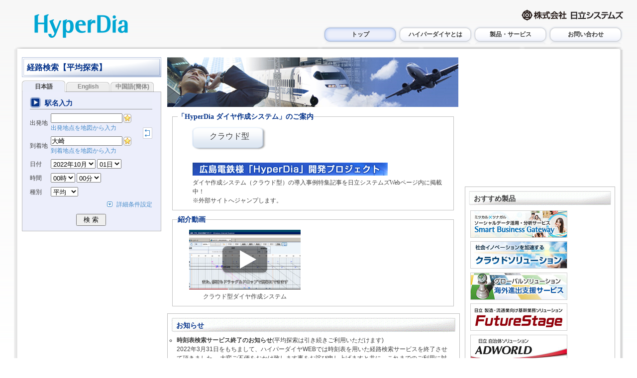

--- FILE ---
content_type: text/html; charset=UTF-8
request_url: http://www.hyperdia.com/?&arv=%E5%A4%A7%E5%B4%8E&date=20191127&time=0000&stype=1
body_size: 24824
content:
<!DOCTYPE html PUBLIC "-//W3C//DTD HTML 4.01//EN"
"http://www.w3.org/TR/html4/strict.dtd">
<html lang="ja">
<head>
<meta http-equiv="Content-Style-Type" content="text/css">
<meta http-equiv="Content-Type" content="text/html; charset=UTF-8" />
<meta http-equiv="Content-Language" content="ja" />
<script type="text/javascript" src="./js/checkDevice.js" charset="UTF-8"></script>
<meta name="keywords" content="乗り換え案内,経路検索,hyper,電車,ハイパーダイヤ,ハイパー,通勤交通費,出張">
<meta name="description" content="「ハイパーダイヤ」は路線情報を検索するサイトです。日本語だけでなく英語・中国語にも対応。">
<link rel="alternate" type="application/rss+xml" title="ハイパーダイヤ 新着情報" href="rss.xml" />
<meta name="verify-v1" content="3FAo+CelsXcQ6SCo42/+ISaUirr0cy5gvoxvwsExqVg=" />
<meta name="google-site-verification" content="2VzVoPtSnGNO_fDLjULt6h-geNsGRilB2UAm1GhwXhg" />
<META name="y_key" content="7c5c67906e74948e">
<title>HyperDia | 乗換案内 路線検索 ダイヤ作成なら</title>
<link rel="shortcut icon" href="favicon.ico" type="image/vnd.microsoft.icon" />
<link rel="icon" href="favicon.ico" type="image/vnd.microsoft.icon" />
<style type="text/css" media="all">
<!--
@import "css/cookiestip.css";
// -->
</style>
<link rel="stylesheet" href="css/screen.css" type="text/css" media="screen,print">
<link rel="stylesheet" href="css/lib/ie.css" type="text/css" media="screen">


<meta http-equiv="Pragma" content="no-cache" />
<meta http-equiv="Cache-Control" content="no-cache" />
<meta http-equiv="Content-Script-Type" content="text/javascript" />
<script type="text/javascript" src="./js/lib/prototype.js" charset="UTF-8"></script>
<script type="text/javascript" src="./js/lib/completion.js" charset="UTF-8"></script>
<script type="text/javascript" src="./js/lib/argument_manager.js" charset="UTF-8"></script>
<script type="text/javascript" src="./js/lib/styleswitcher.js" charset="UTF-8"></script>
<script type="text/javascript" src="./js/hyp_define.js" charset="UTF-8"></script>
<script type="text/javascript" src="./js/hyp_route_search.js" charset="UTF-8"></script>
<script type="text/javascript" src="./js/hyp_view.js" charset="UTF-8"></script>
<script type="text/javascript" src="./js/hyp_main_window.js" charset="UTF-8"></script>
<script type="text/javascript" src="./js/ja/hyp_define_ja.js" charset="UTF-8"></script>
<script type="text/javascript" src="./js/golf/hyp_define_golf.js" charset="UTF-8"></script>
<script type="text/javascript" src="./js/hyp_gmap_utility.js" charset="UTF-8"></script>
<script type="text/javascript" src="./js/hyp_date.js" charset="UTF-8"></script>
<script type="text/javascript" src="./js/hyp_google_map_message.js" charset="UTF-8"></script>
<script type="text/javascript" src="./js/ja/window/window.js" charset="UTF-8" ></script>
<script type="text/javascript" src="./js/ja/googleMapSearch.js" charset="UTF-8" defer></script>
<script type="text/javascript" src="./js/ja/hyp_cookie_msg_ja.js" charset="UTF-8"></script>
<script type="text/javascript" src="./js/cookie.js" charset="UTF-8"></script>
<script type="text/javascript" src="./js/cookiestip.js" charset="UTF-8" defer></script>

<link href="./js/ja/window/themes/default.css" rel="stylesheet" type="text/css"/>
<link href="./js/ja/window/themes/alphacube.css" rel="stylesheet" type="text/css"/>
<script async src="//pagead2.googlesyndication.com/pagead/js/adsbygoogle.js"></script>
<script>
  (function(i,s,o,g,r,a,m){i['GoogleAnalyticsObject']=r;i[r]=i[r]||function(){
  (i[r].q=i[r].q||[]).push(arguments)},i[r].l=1*new Date();a=s.createElement(o),
  m=s.getElementsByTagName(o)[0];a.async=1;a.src=g;m.parentNode.insertBefore(a,m)
  })(window,document,'script','https://www.google-analytics.com/analytics.js','ga');
  ga('create', 'UA-76295379-1', 'auto');
  ga('send', 'pageview');
</script>
</head>

<body onload="checkDevicePS();initialize();init_hyp_date();init_hyp_date_golf();initializeStyle();">

<input type="hidden" id="pageStatusFlag" value="JP-1" />
<input type="hidden" id="lc_lang" value="ja"/>
<div class="hyp_main">
<div class="container">
<div class="header clearfix">
<h1><div class="hyper_logo"><a href="./"><img src="images/logo.png" alt="HyperDia 交通・社会ソリューション" width="190" height="65"></a></div></h1>
<div class="his_logo">
<a target="_blank" href="http://www.hitachi-systems.com/"><img src="images/hitachisystems_logo.gif" alt="日立システムズ"></a>
</div>
<div>
<ul class="navi"><li class="navi_on">トップ</li><li><a href="hyper/hyper.html">ハイパーダイヤとは</a></li>
<li class="tabs_on"><a href="product/product.html">製品・サービス</a></li><li class="tabs_on"><a href="support/support.html">お問い合わせ</a></li></ul>
</div><!--/navi-->
</div><!--/header-->

<div class="main clearfix" id="search_condition">

<div class="col1 clearfix">

<h2 class="btm">経路検索【平均探索】</h2>
<noscript>JavaScriptを有効にしてご利用ください。</noscript>
<div>
<ul class="tabs"><li class="tabs_on">日本語</li><li class="tabs_on"><a href="/en/">English</a></li>
<li class="tabs_on"><a href="/zh/">中国語(簡体)</a></li></ul>
</div>

<div class="box">
<h3 class="btm2">駅名入力</h3>
<div class="form1">
<form id="search">
<input type="hidden" id="gm_dest_type" value="dep" />
<input type="hidden" id="gm_dep_lat" name="gm_dep_lat" value="" />
<input type="hidden" id="gm_dep_lng" name="gm_dep_lng" value="" />
<input type="hidden" id="gm_arv_lat" name="gm_arv_lat" value="" />
<input type="hidden" id="gm_arv_lng" name="gm_arv_lng" value="" />

<input type="hidden" name="suggest_start_spot" id="suggest_start_spot" />
<input type="hidden" name="suggest_end_spot" id="suggest_end_spot" />

<input type="hidden" name="choosed_start_spot" id="choosed_start_spot" />
<input type="hidden" name="choosed_end_spot" id="choosed_end_spot" />
<input type="hidden" name="valid_isFromSuggest" id="valid_isFromSuggest" />

<table>
<tr class="tr">
<td class="c1">出発地</td>
<td><input name="dep_node" id="dep_node" type="text"  value="" class="c3_l">
<img src="images/touroku.gif" id="dep_node_img"  width="20" height="20" alt="お気に入り地点から選択" class="c3_l" onclick="showCookieInfo('dep_node');return false;">
<a onclick="openMapWindow('dep');return false;" href="javascript:;" style="white-space:nowrap;">出発地点を地図から入力</a>
</td>
<td class="c3" rowspan="2"><img src="images/icon_arrow.gif" width="19" height="23" alt="乗換入れ替え" onclick="reverseNode()"></td>
</tr>
<tr>
<td class="c1">到着地</td>
<td><input name="arv_node" id="arv_node" type="text"  value="" class="c3_l">
<img  src="images/touroku.gif" id="arv_node_img" width="20" height="20" alt="お気に入り地点から選択" class="c3_l" onclick="showCookieInfo('arv_node');return false;" >
<a onclick="openMapWindow('arv');return false;" href="javascript:;" style="white-space:nowrap;">到着地点を地図から入力</a>
</td>
</tr>
<tr>
<td class="c1">日付</td>
<td colspan="2">
<select name="ymSel" id="ymSel" onchange="changeDayOptions(this.value);" onblur="setYearMonthElm()">
<option value="202210">2022年10月</option>
<option value="202211">2022年11月</option>
<option value="202212">2022年12月</option>
<option value="202301">2023年01月</option>
<option value="202302">2023年02月</option>
<option value="202303">2023年03月</option>
<option value="202304">2023年04月</option>
<option value="202305">2023年05月</option>
<option value="202306">2023年06月</option>
<option value="202307">2023年07月</option>
<option value="202308">2023年08月</option>
<option value="202309">2023年09月</option>
</select>
<input type="hidden" id="year" name="year" style="margin:0px;padding:0px;"/>
<input type="hidden" id="month" name="month" style="margin:0px;padding:0px;"/>

<select name="day" id="day">
<option value="01">01日</option>
<option value="02">02日</option>
<option value="03">03日</option>
<option value="04">04日</option>
<option value="05">05日</option>
<option value="06">06日</option>
<option value="07">07日</option>
<option value="08">08日</option>
<option value="09">09日</option>
<option value="10">10日</option>
<option value="11">11日</option>
<option value="12">12日</option>
<option value="13">13日</option>
<option value="14">14日</option>
<option value="15">15日</option>
<option value="16">16日</option>
<option value="17">17日</option>
<option value="18">18日</option>
<option value="19">19日</option>
<option value="20">20日</option>
<option value="21">21日</option>
<option value="22">22日</option>
<option value="23">23日</option>
<option value="24">24日</option>
<option value="25">25日</option>
<option value="26">26日</option>
<option value="27">27日</option>
<option value="28">28日</option>
<option value="29">29日</option>
<option value="30">30日</option>
<option value="31">31日</option>
</select>
</td>
</tr>
<tr>
<td class="c1">時間</td>
<td colspan="2">
<select name="hour" id="hour">
<option value="00">00時</option>
<option value="01">01時</option>
<option value="02">02時</option>
<option value="03">03時</option>
<option value="04">04時</option>
<option value="05">05時</option>
<option value="06">06時</option>
<option value="07">07時</option>
<option value="08">08時</option>
<option value="09">09時</option>
<option value="10">10時</option>
<option value="11">11時</option>
<option value="12">12時</option>
<option value="13">13時</option>
<option value="14">14時</option>
<option value="15">15時</option>
<option value="16">16時</option>
<option value="17">17時</option>
<option value="18">18時</option>
<option value="19">19時</option>
<option value="20">20時</option>
<option value="21">21時</option>
<option value="22">22時</option>
<option value="23">23時</option>
</select>

<select name="minute" id="minute">
<option value="00">00分</option>
<option value="01">01分</option>
<option value="02">02分</option>
<option value="03">03分</option>
<option value="04">04分</option>
<option value="05">05分</option>
<option value="06">06分</option>
<option value="07">07分</option>
<option value="08">08分</option>
<option value="09">09分</option>
<option value="10">10分</option>
<option value="11">11分</option>
<option value="12">12分</option>
<option value="13">13分</option>
<option value="14">14分</option>
<option value="15">15分</option>
<option value="16">16分</option>
<option value="17">17分</option>
<option value="18">18分</option>
<option value="19">19分</option>
<option value="20">20分</option>
<option value="21">21分</option>
<option value="22">22分</option>
<option value="23">23分</option>
<option value="24">24分</option>
<option value="25">25分</option>
<option value="26">26分</option>
<option value="27">27分</option>
<option value="28">28分</option>
<option value="29">29分</option>
<option value="30">30分</option>
<option value="31">31分</option>
<option value="32">32分</option>
<option value="33">33分</option>
<option value="34">34分</option>
<option value="35">35分</option>
<option value="36">36分</option>
<option value="37">37分</option>
<option value="38">38分</option>
<option value="39">39分</option>
<option value="40">40分</option>
<option value="41">41分</option>
<option value="42">42分</option>
<option value="43">43分</option>
<option value="44">44分</option>
<option value="45">45分</option>
<option value="46">46分</option>
<option value="47">47分</option>
<option value="48">48分</option>
<option value="49">49分</option>
<option value="50">50分</option>
<option value="51">51分</option>
<option value="52">52分</option>
<option value="53">53分</option>
<option value="54">54分</option>
<option value="55">55分</option>
<option value="56">56分</option>
<option value="57">57分</option>
<option value="58">58分</option>
<option value="59">59分</option>
</select>
</td>
</tr>
<tr>
<td class="c1">種別</td>
<td colspan="2"><select name="search_type" id="search_type" style="width: 55px;" style="z-index: 1;">
<!--<option value="0">出発</option>-->
<!--<option value="1">到着</option>-->
<option value="2" selected>平均</option>
</select>
</td>
</tr>
<tr>
<td class="c5" colspan="3"><a href="#" onclick="showSearch()">詳細条件設定</a></td>
</tr>
</table>
<div id="search_detail" style="display:none;">
<table>
<tr>
<td class="c1">経由1</td>
<td >
<div><input type="text" name="via_node01" id="via_node01"/></div>
</td>
<td class="c3" rowspan="2"><img src="images/icon_arrow.gif" width="19" height="23" style="visibility:hidden;"></td>
</tr>
<tr>
<td class="c1">経由2</td>
<td >
<div><input type="text" name="via_node02" id="via_node02"/></div>
</td>
</tr>
<tr>
<td class="c1">経由3</td>
<td colspan="2">
<div><input type="text" name="via_node03" id="via_node03" /></div>
</td>
</tr>
<input type="hidden" id="search_way" name="search_way" style="margin:0px;padding:0px;"/>
<tr>
<td class="c1">表示順</td>
<td colspan="2">
<select name="sort" id="sort" style="width: 100px;" style="z-index: 1;">
<option value="0" selected>所要時間順</option>
<option value="1">乗換回数順</option>
<option value="2">金額順</option>
</select></td>
</tr>
<tr>
<td class="c1">経路数</td>
<td colspan="2">
<select name="max_route" id="max_route" style="z-index: 1;">
<option value="1">1</option>
<option value="2">2</option>
<option value="3">3</option>
<option value="4">4</option>
<option value="5" selected>5</option>
<option value="6">6</option>
<option value="7">7</option>
<option value="8">8</option>
<option value="9">9</option>
<option value="10">10</option>
</select></td>
</tr>
<tr>
<td class="c1">運賃</td>
<td colspan="2"><select name="faretype" id="faretype" style="width: 55px; z-index: 1;">
<option value="0">切符</option>
<option value="1" selected>IC</option>
</select></td>
</tr>
<tr>
<td class="c1" style="vertical-align: top !important;">
路線
</td>
<td colspan="2" class="td_use_boder">
<table >
<tr>
<td class="td_use_line"><label><input type="checkbox" name="airplane" id="airplane" value="off" checked/>飛行機</label></td>
<td class="td_use_line"><label><input type="checkbox" name="bus" id="bus" value="off" checked/>空港連絡バス</label></td>
</tr>
<tr>
<td colspan="2" class="td_use_line"><label><input type="checkbox" name="sprexprs" id="sprexprs" value="off" checked/>新幹線</label></td>
</tr>
<tr>
<td colspan="2" class="td_use_line"><label><input type="checkbox" name="sprnozomi" id="sprnozomi" value="off" checked/>のぞみ・みずほ・はやぶさ</label></td>
</tr>
<tr>
<td class="td_use_line"><label><input type="checkbox" name="utrexprs" id="utrexprs" value="off" checked/>有料特急</label></td>
<td class="td_use_line"><label><input type="checkbox" name="exprs" id="exprs" value="off" checked/>有料急行</label></td>
</tr>
<tr>
<td class="td_use_line"><label><input type="checkbox" name="liner" id="liner" value="off" checked/>ライナー</label></td>
<td class="td_use_line"><label><input type="checkbox" name="walk" id="walk" value="off" checked/>徒歩</label></td>
</tr>
<tr>
<td class="td_use_line"><label><input type="checkbox" name="slputr" id="slputr" value="off" checked/>寝台特急</label></td>
<td class="td_use_line"><label><input type="checkbox" name="slpexprs" id="slpexprs" value="off" checked/>寝台急行</label></td>
</tr>
<tr>
<td class="td_use_line"><label><input type="checkbox" name="regular" id="regular" value="off" checked/>普通列車</label></td>
</tr>
</table>
</td>
</tr>
<input type="hidden" id="ship" name="ship" style="margin:0px;padding:0px;"/>

<tr>
<td class="c1" style="vertical-align: middle; ">
会社
</td>
<td colspan="2" class="td_use_boder">
<table >
<tr>
<td class="td_use_line"><label><input type="checkbox" name="jr" id="jr" value="off" checked/>JR</label></td>
<td class="td_use_line"><label><input type="checkbox" name="privately" id="privately" value="off" checked/>私鉄</label></td>
</tr>
</table>
</td>
</tr>

</table>
</div>

<table>
<tr>
<td class="c4" colspan="3"><div><input class="s_btn" type="button" value="検 索" id="searchButton" onClick="doIndexSearch();"  name="Input"></div></td>
</tr>
</table>

</form>
</div>
</div>
</div><!--/col1-->

<div class="col2 clearfix">
<div class="topimage"><img src="images/branding.jpg" width="585" height="100">

<table>
<!-- 囲い② start -->
<tr>
	<td colspan="2" style="padding-left: 10px;">
		<fieldset style="margin-top: 0px; margin-bottom: 0px; padding: 10px; border-color: #c0c0c0;">
			<legend style="padding: 0px; margin: 0px; color:#06348b;">「HyperDia&nbsp;ダイヤ作成システム」のご案内</legend>

			<ul class="bigbuttonlist">
			<li><a href="./timetableplanning/index.html">クラウド型</a></li>
			</ul>
			<br><br><br>
			<div style="padding-left:30px;">
				<a href="http://www.hitachi-systems.com/special/hyperdia/01/index.html" target="_blank"><img src="./images/HD_jireikiji.png"></a><br>
				ダイヤ作成システム（クラウド型）の導入事例特集記事を日立システムズWebページ内に掲載中！<br>
				※外部サイトへジャンプします。
			</div>
		</fieldset>
	</td>
</tr>
<!-- 囲い② end -->

<!-- 囲い③ start -->
<tr>
	<td colspan="2" style="padding-left: 10px;">
		<fieldset style="margin-top: 0px; margin-bottom: 0px; padding: 10px; border-color: #c0c0c0;">
			<legend style="padding: 0px; margin: 0px; color:#06348b;">紹介動画</legend>

<div class="cen">
<div style="float:left; width:270px;">
<a onclick="new Window({url:'./movie/timetableplanning.html', className:'alphacube', title:'クラウド型ダイヤ作成システム', width:680, height:400, destroyOnClose:false, recenterAuto:false}).showCenter(true);return false;" href="javascript:;">
<img src="./images/movie_timetableplanning.png" width="224" height="120">
</a>
<div>クラウド型ダイヤ作成システム<div>
</div>
</div>

		</fieldset>
	</td>
</tr>
<!-- 囲い③ end -->
</table>

</div>

<div class="col2left clearfix">
<h3 class="btm4"><a href="report/report.html">お知らせ</a></h3>

<tr>
<td colspan="2">
<ul class="marginB">
<li><b>時刻表検索サービス終了のお知らせ</b>(平均探索は引き続きご利用いただけます)
<br>
2022年3月31日をもちまして、ハイパーダイヤWEBでは時刻表を用いた経路検索サービスを終了させて頂きました。
大変ご不便をおかけ致します事をお詫び申し上げますと共に、これまでのご利用に対し深く感謝申し上げます。<br>
なお、平均所要時間を用いた経路検索につきましては、引き続き本ページにてご利用いただけます。
今後も引き続きご愛顧の程、よろしくお願い致します。
</li>
</ul>
</td>
</tr>
<br>

<tr>
<td colspan="2">
<ul class="marginB">
<li><b>平均探索データ更新のお知らせ&nbsp;(2022年冬号)</b><br>
2022年12月2日(金)、当サイト「ハイパーダイヤWEB」の平均探索データを更新しました。<br>
(最新の駅や路線、運賃料金の改廃変更情報は<a href="history/history.html">「変更履歴」</a>をご参照下さい)
</li>
</ul>
</td>
</tr>
<br>

<tr>
<td colspan="2">
<ul>

<li>2019年10月1日実施の各社運賃改定の未対応項目について(詳しくは<a href="report/reportrevision2019.html">こちら</a>)</li>
<li>ICカード運賃について(詳しくは<a href="limitation/limitation.html#IC_fare">こちら</a>)</li>
<li>経路検索サービスはスマートフォンからでもご利用いただけます。(製品・サービスのご紹介やお知らせなどの各ページはPC向けページのみ)</li>
</li>
</ul>
</td>
</tr>

<tr>
<td colspan="2">
<ul>

<!--
<li>
誠に勝手ながら、*月*日(○)は、<a href=support/support.html>ハイパーダイヤユーザーサポートセンター</a>を休業とさせていただきます。
休業期間中も入力フォームおよびメールでのお問い合わせを受け付けしておりますが、
ご回答は、*月*日(○)以降に順次行わせていただきますので、ご了承のほどよろしくお願いいたします。
</li>
-->

<li>
当社は、新型コロナウイルス感染拡大を受けた日本政府による緊急事態宣言を受け、従業員の感染予防策を推進しており、その一環として<a href=support/support.html>ハイパーダイヤユーザーサポートセンター</a>の電話受付業務を休止いたします。
お客さまにご不便をおかけしますが、ご理解、ご了承のほどよろしくお願いいたします。
なお、Webフォーム及びメールでのお問い合わせは通常どおりお受けしておりますので、ご利用をお待ちしております。
</li>
</ul>
</td>
</tr>

<!--
<tr>
<td colspan="2">
<ul>
<li><a href="report/reportmaintenance.html">サーバメンテナンスのお知らせ(*/*(＠)*:**-*:**)</a></li>
</ul>
</td>
</tr>
-->

</div>
</div><!--/col2-->

<div class="col4 clearfix">
<div class="ad_right clearfix">
<!-- ja_index_right -->
<ins class="adsbygoogle"
     style="display:inline-block;width:300px;height:250px"
     data-ad-client="ca-pub-9352274255789921"
     data-ad-slot="6533683952"></ins>
<script>
(adsbygoogle = window.adsbygoogle || []).push({});
</script>
</div><!--/ad_right-->
<div class="products clearfix">
<h3 class="btm4">おすすめ製品</h3>
<div class="ban">
<div class="under1">
<a target="_blank" href="https://www.hitachi-systems.com/biz/sbgateway/index.html"><img src="images/banner/banner_sbg.jpg" alt="オープンイノベーションサービス「Smart Business Gateway」"></a>
</div>
<div class="under1">
<img src="images/banner/banner_cloud.jpg" alt="クラウドソリューション">
</div>
<div class="under1">
<img src="images/banner/banner_gnext.jpg" alt="GNEXT">
</div>
<div class="under1">
<a target="_blank" href="https://www.hitachi-systems.com/ind/fs/"><img src="images/banner/banner_fs_c.jpg" alt="日立 製造・流通業向け基幹業務ソリューション 「FutureStage」"></a>
</div>
<div class="under1">
<a target="_blank" href="https://www.hitachi-systems.com/ind/adworld/"><img src="images/banner/banner_adworld.jpg" alt="日立 自治体ソリューション 「ADWORLD」"></a>
</div>
<div class="under1">
<a target="_blank" href="https://www.hitachi-systems.com/solution/th/ms/index.html"><img src="images/banner/banner_ms.jpg" alt="日立システムズのMicrosoft(R) ソリューション"></a>
</div>
<div class="under1">
<a target="_blank" href="https://minonaruki.jp/"><img src="images/banner/minonaruki.jpg" alt="オープンクラウドマーケットプレース"></a>
</div>
<div class="under1">
<a target="_blank" href="https://www.hitachi-systems.com/ind/travelerswan/"><img src="images/banner/banner_travelerswan.jpg" alt="総合経費管理システム Traveler'sWAN"></a>
</div>
<div class="under1">
<a target="_blank" href="https://www.hitachi-systems.com/ind/cybozu/"><img src="images/banner/banner_cybozu-02.jpg" alt="サイボウズ"></a>
</div>
</div><!--/ban-->
</div><!--/products-->
</div><!--/col4-->

<div class="ad_bottom clearfix">
<!-- ja_index_bottom -->
<ins class="adsbygoogle"
     style="display:inline-block;width:728px;height:90px"
     data-ad-client="ca-pub-9352274255789921"
     data-ad-slot="6636629882"></ins>
<script>
(adsbygoogle = window.adsbygoogle || []).push({});
</script>
</div>

<div class="footer clearfix">
<a href="hyper/hyper.html">ハイパーダイヤとは</a> | <a href="product/product.html">製品・サービス</a> | <a href="support/support.html">お問い合わせ</a>
| <a href="rule/rule.html">利用規約・推奨環境</a> | <a href="individual_info/individual_info.html">個人情報の取り扱い</a>
| <a href="hitachisystems/hitachisystems.html">会社案内</a> | <a href="sitemap/sitemap.html">サイトマップ</a>
</div>

</div><!--/main-->
<!--/container-->
<iframe class="iframe_copyright" src="frame/copyright.html" frameborder="no" scrolling="no"></iframe>
</div><!--/header-->
</div>
</body>
</html>


--- FILE ---
content_type: text/html; charset=UTF-8
request_url: http://www.hyperdia.com/frame/copyright.html
body_size: 266
content:
<link rel="stylesheet" href="../css/screen.css" type="text/css" media="screen">
<link rel="stylesheet" href="../css/screen.css" type="text/css" media="screen,print">

<p class="copyright">All Rights Reserved, Copyright&copy; 1997-2022, Hitachi Systems, Ltd.</p>


--- FILE ---
content_type: text/css
request_url: http://www.hyperdia.com/css/lib/ie.css
body_size: 574
content:
/* -------------------------------------------------------------- 
   
   Boilerplate ie.css
   * Contains hacks for Internet Explorer < IE7
   
-------------------------------------------------------------- */

/* Make sure the layout is centered in IE5 */
body { text-align: center; }
#page { text-align: left; }

/* Keeps IE6 from cutting pulled/pushed images */
ul, ol { position: relative; }

/* Fixes incorrect styling of legend in IE6 fieldsets. */
legend { margin-bottom: 1.4em; }

/* Fixes incorrect placement of numbers in ol's in IE6/7 */
ol { margin-left: 2em; }

--- FILE ---
content_type: text/css
request_url: http://www.hyperdia.com/css/cookiestip.css
body_size: 714
content:
/* - - - - - - CSS Document - - - - - - - - -*/

.ckulnone{
	padding: 0px 0px 0 20px;
	margin: 0px;
	list-style: none;
}

.ckframeFiler{
	/*width:368px; */
	width:252px;
	height:105px; 
	z-index:-1; 
}

#CKTIP_arrow_left{
	background-image: url(../images/ballon.gif);
	background-repeat: no-repeat;
	background-position: left top;
	position: absolute;
	z-index:101;
	left:-12px;
	height:105px;
	width:252px;
    top:-3px;
	

}

#CKTIP {
	position: absolute;
	z-index:100;
	width:252px;
}

#CKTIP_Msg{
	padding:0px 5px 10px 22px;
	color:#333333;
	font-size:8pt;
	line-height:7px;
	text-align: center;
}

#CKTIP_Msg img{
	padding: 1px;
	border: 1px solid #CCCCCC;
}


--- FILE ---
content_type: text/css
request_url: http://www.hyperdia.com/css/screen.css
body_size: 37105
content:
@import "lib/reset.css";
@import "lib/typography.css";
@import "lib/forms.css";

.clearfix:after {
   content: ".";
   display: block;
   clear: both;
   height: 0;
   visibility: hidden;
}
.clearfix { display: inline-block; }
/* exlude MacIE5 \*/
* html .clearfix { height: 1% }
.clearfix {display:block;}
/* end MacIE5 */


/*--------リンク設定--------*/
a{text-decoration:none;}
a:link{color:#448ac9;}
a:visited{color:#448ac9;}
a:active{color:#448ac9;}
a:hover{
	color:#448ac9;
	text-decoration:underline;
}

/*---------20090914_matsui-------*/
html {
 overflow-y: scroll;
}


/*--------ボディ--------*/
body {
	text-align:center;
	background: url(../images/bg-body.png) repeat-x;
	margin:0;
	padding:0;
	color:#3d3d3d;
	font-family: "ＭＳ Ｐゴシック", Osaka, "ヒラギノ角ゴ Pro W3";
}

.container {
text-align:left;
width: 1224px;
margin: 0 auto;
}

/*--------ヘッダ--------*/
.header {
margin:0;
padding:0;
width: 1224px;
/*--------20091007 update matsui--------*/
/*--------height:80px;--------*/
height:100px;
_height:100px;
_padding-bottom: 10px;
background: url(../images/bg-header.png) no-repeat bottom/1224px 6px;

}
.header h1 {
float:left;
height:55px;
_height:75px;
}

h1 {
float:left;
padding: 5px 5px 0 5px;
width: 190px;
height:65px;
}

/*---グローバルナビ---*/
.navi {
	float:right;
/*--------20091007 update matsui--------*/
/*--------margin:25px 0 0 0;--------*/
	margin:0px 0 0 0;
}
ul.navi li {
	list-style-type : none;
	float : left;
	margin: 0;
	color: #3d3d3d;
	text-align: center;
	font-weight: bold;
	line-height: 3.1em;
	width: 151px;
	height:38px;
}
li.navi_on {
	background-image: url(../images/gnavi_on.gif);
	background-repeat: no-repeat;
}
ul.navi li a {
	display : block;
	background-repeat : repeat-x;
	background-position : left top;
	text-decoration : none;
	height: 38px;
	width: 151px;
	margin: 0;
}
ul.navi li a:link {
	color : #3d3d3d;
	background-image : url(../images/gnavi_off.gif);
}
ul.navi li a:visited {
	color : #3d3d3d;
	background-image : url(../images/gnavi_off.gif);
}
ul.navi li a:hover {
	color : #448ac9;
	background-image : url(../images/gnavi_on.gif);
	text-decoration:none;
}
ul.navi li a:active {
	color : #448ac9;
	background-image : url(../images/gnavi_off.gif);
}


/*★↓*/


.bigbuttonlist{
height:100px;
width:500px;
height:auto;
}


ul.bigbuttonlist li {
	list-style-type : none;
	float : left;
	margin: 0;
	padding-left:10px;
	color: #3d3d3d;
	text-align: center;
	line-height: 3.1em;
	width: 151px;
	height:47px;
}


ul.bigbuttonlist li a {
	display : block;
	background-repeat : repeat-x;
	background-position : center;
	text-decoration : none;
	height:100%;
	width:100%;
	margin:0 ;
	font-size:130%;
}

ul.bigbuttonlist li a:link {
	color : #3d3d3d;
	background-image : url(../images/gnavi_on_o.png);
	height:100%;
	width:100%;
}

ul.bigbuttonlist li a:visited {
	color : #3d3d3d;
	background-image : url(../images/gnavi_on_o.png);
}
ul.bigbuttonlist li a:hover {
	color : #448ac9;
	background-image : url(../images/gnavi_off_o.png);
	text-decoration:none;
}

/*★↑*/

/*--------メインコンテンツ--------*/
/*---枠（背景）---*/
.main {
clear:both;
width: 1224px;
height:auto;
padding:  5px 0 5px 0;
background: url(../images/bg-main.png) repeat-y left/1224px;
}

/*---検索経路（左）---*/
.col1 {
	width: 280px;
	float:left;
	margin: 10px 10px 10px 16px;
	_margin: 10px 12px 10px 9px;
}

/*---検索経路（下）---*/
.col2 {
	width: 280px;
	float:left;
	margin: 10px 0px 10px 0px;
	_margin: 10px 12px 10px 9px;
}

/*---検索結果---*/
.col3 {
	width: 880px;
	height: auto;
	margin: 10px 0px 10px 16px;
	float:left;
}

/**/
.btm{
	margin-bottom:5px;
	background:url(../images/title_01.gif) no-repeat;
	color:#06348b;
	font-size: 16px;
	font-weight: bold;
	padding:9px 0 9px 10px;
	text-align:left;
}
.btm2{
	background:url(../images/title_04.gif) no-repeat;
	color:#06348b;
	font-size: 14px;
	font-weight: bold;
	padding:5px 0 6px 30px;
	text-align:left;
}
.btm2_2{
	background:url(../images/title_04_2.gif) no-repeat;
	color:#06348b;
	font-size: 14px;
	font-weight: bold;
	padding:5px 0 6px 30px;
	text-align:left;
}
.btm2_3{
	background:url(../images/title_04_3.gif) no-repeat;
	color:#06348b;
	font-size: 14px;
	font-weight: bold;
	padding:5px 0 2px 30px;
	text-align:left;
}
.btm3{
	background:url(../images/title_02.gif) no-repeat;
	color:#3d3d3d;
	font-size: 14px;
	font-weight: bold;
	padding:9px 0 7px 10px;
	margin:7px;
	text-align:left;
}
.btm4{
	background:url(../images/title_03.gif) no-repeat top/100% 30px;
	color:#3d3d3d;
	font-size: 14px;
	font-weight: bold;
	padding:9px 0 7px 10px;
	margin:7px;
	text-align:left;
}
.btm5{
	margin-bottom:5px;
	background:url(../images/title_kekka.gif) no-repeat;
	color:#06348b;
	font-size: 16px;
	font-weight: bold;
	padding:9px 0 9px 10px;
	text-align:left;
}

.btm6{
	background:url(../images/title_06.gif) no-repeat;
	color:#3d3d3d;
	font-size: 14px;
	font-weight: bold;
	padding:9px 0 7px 10px;
	margin:7px;
	text-align:left;
}

.btm_key{
	background:url(../images/title_keyw.gif) no-repeat;
	color:#3d3d3d;
	font-size: 12px;
	font-weight: bold;
	padding:1px 0 5px 30px;
	text-align:left;
}

.btm3 a:link {color :#06348b;}
.btm3 a:visited {color :#06348b;}
.btm3 a:active {color :#06348b;}
.btm3 a:hover {
	color :#06348b;
	text-decoration:underline;
}

.btm4 a:link {color :#06348b;}
.btm4 a:visited {color :#06348b;}
.btm4 a:active {color :#06348b;}
.btm4 a:hover {
	color :#06348b;
	text-decoration:underline;
}

/*---タブ---*/
.tabs {
	margin:0;
	padding:0 0 23px 0;
	display:block;
	background-image: url(../images/line_tab.gif);
	background-repeat: repeat-x;
	background-position: right bottom;
	}
ul.tabs li {
	list-style-type : none;
	float : left;
	margin: 0;
	padding:0 2px 0 0;
	color: #3d3d3d;
	text-align: center;
	font-weight: bold;
	line-height: 2.1em;
	width: 87px;
	height:23px;
}
li.tabs_on {
	background: url(../images/tab_on.gif) 0 0 no-repeat;
}
li.tabs_off {
	background: url(../images/tab_off.gif) 0 0 no-repeat;
}
ul.tabs li a {
	display : block;
	background-repeat : repeat-x;
	background-position : left top;
	text-decoration : none;
	height: 23px;
	width: 87px;
	margin: 0;
}
ul.tabs li a:link {
	color : #888888;
	background-image : url(../images/tab_off.gif);
}
ul.tabs li a:visited {
	color : #888888;
	background-image : url(../images/tab_off.gif);
}
ul.tabs li a:hover {
	color : #448ac9;
	background-image : url(../images/tab_on.gif);
	text-decoration:none;
}
ul.tasb li a:active {
	color : #448ac9;
	background-image : url(../images/tab_off.gif);
}

/*---フォーム---*/
.form1{
	width:246px;
	margin:-10px 0 0 0;
}
.form2{
	width:850px;
	/*width:700px;*/
	margin:-10px 0 0 0;
}
table{
	width:100%;
	margin:0;
	padding:0;
	border: none;
}
tr td{
	border: none;
	text-align:left;
		vertical-align:middle !important;
}
.c1{
	width:38px;
	vertical-align:middle !important;
	padding:4px 4px 4px 0;
}
.c2{
	padding-bottom:10px;
}
.c3{
	vertical-align: middle;
	padding:0;
}
.c3_l{
	float:left;
	padding:0;
}
.c4{
	text-align: center;
	padding:10px;
}
.c5{
	padding:2px 0 0 0;
	text-align:right;
	background: url(../images/icon_arrow2.gif) 155px 5px no-repeat;
	color:#448ac9;
}
.c5_2{
	padding:2px 0 0 15px;
	text-align:left;
	background: url(../images/icon_arrow2.gif) 0px 5px no-repeat;
	color:#448ac9;
}
.c6{
	padding:5px 0 0 0;
	font-size: 12px;
	font-weight: bold;
}
.c7{
	padding:3px 0 3px 0;
}
.c8{
	width:100px;
}

.bg_line{
	background: url(../images/line_s.gif)  0 center no-repeat;
	padding:3px 0 2px 0;
	_padding:4px 0 0 0;
	*padding:4px 0 0 0;
}
.bg_line2{
	padding:3px 0 2px 0;
	_padding:4px 0 0 0;
	*padding:4px 0 0 0;
	background-image: url(../images/line_s.gif);
	background-repeat: repeat-x;
	background-position: 0 center;
}
.s_btn{
	width:60px;
	height:24px;
	padding-bottom:2px;
}
.s_btn2{
	width:60px;
	height:24px;
	padding-bottom:2px;
	margin:0 5px 10px 0;
	float:left;
}

.t_btn{
	width:85px;
	height:19px;
	font-size:10px;
	*font-size:9px;
	*padding-top:2px;}
.box {
	margin:0 0 12px 0;
	padding:10px 0 0 15px;
	background: #eceefb;
	display:block;
	border-right: 1px solid #b9b9b9;
	border-bottom: 1px solid #b9b9b9;
	border-left: 1px solid #b9b9b9;
}
.box2 {
	margin:0 0 2px 0;
	padding:10px 0 0 15px;
	background: #eceefb;
	display:block;
	border: 1px solid #b9b9b9;
}
.box3 {
	width:855px;
	margin:0 0 10px 0;
	padding:10px;
	background: #eceefb;
	display:block;
	border: 1px solid #b9b9b9;
}
.box4 {
	width:865px;
	margin:0 0 10px 0;
	padding:0;
	display:block;
}
/*---コンテンツ（右）---*/
.col2 {
width: 586px;
height:auto;
float:left;
margin: 10px 2px auto 2px;
}

.col2left {
width: 586px;
height:auto;
_height: 650px !important;
float:left;
margin: 10px auto auto auto;
border: 1px solid #bcbcbc;
}

.col2right {
width: 215px;
height: 650px;
_height: 650px !important;
float:left;
margin: 10px auto auto 5px;
border: 1px solid #bcbcbc;
}

/*---トップ　お知らせ---*/
.release_top{
	margin:0 0 10px 0;
	padding:0 0 8px 0;
	background:url(../images/line.gif) center bottom no-repeat;
}
.release_top dt{
	float:left;
	width:75px;
	margin:0 0 0 15px;
	padding:0;
	display:inline;
	font-weight:bold;
	color:#3d3d3d;
}
.release_top dd{
	float:left;
	width:240px;
	margin:0;
	padding:0 0 0 15px;
	display:inline;
	background: url(../images/icon_arrow3.gif) 0 5px no-repeat;
	color:#3d3d3d;
}
.release_top dd a{color:#3d3d3d; text-decoration:none;}
.release_top dd a:link{color:#3d3d3d;}
.release_top dd a:visited{color:#448ac9;}
.release_top dd a:active{color:#448ac9;}
.release_top dd a:hover{
	color:#448ac9;
	text-decoration:underline;
}
.rlst1{
	width:45px;
	vertical-align:middle !important;
	padding:4px 8px 4px 8px;
}

/*---バナー---*/
.ban{
	margin:10px 10px 10px 10px;
}


/*---検索結果(コンテンツ）---*/

.title1{
	width:870px;
	margin-bottom:5px;
	font-size: 12px;
	padding:5px 0 5px 10px;
	background: #eeeeee;
}
.title2{
	width:876px;
	height:50px;
	margin-bottom:5px;
	font-size: 12px;
	background: #FFFFFF;
	border: 1px solid #b9b9b9;
}

.title3{
	width:870px;
	margin-bottom:8px;
	font-size: 12px;
	font-weight:bold;
	padding:5px 0 5px 10px;
	background: #ffffff;
}
.title4{
	width:866px;
	margin-bottom:5px;
	font-size: 12px;
	font-weight:bold;
	padding:5px 0 5px 10px;
	background: #ffffff;
	border: 1px solid #b9b9b9;
}
.title5{
	width:878px;
	padding:10px 0;
	margin-bottom:200px;
	background: #E6EDFB;
}
.title_c{
	width:870px;
	margin-bottom:8px;
	font-size: 12px;
	font-weight:bold;
	background: #ffffff;
	text-align:center;
}
.title_l{
	width:80px;
	height:50px;
	background: url(../images/title_bg_grad.gif) 0 0 repeat-x;
	color:#FFFFFF;
	text-align:center;
	font-size: 16px;
	font-weight: bold;
	float:left;
	line-height: 3em;
}
.title_r{
	width:auto;
	height:40px;
	padding:5px 0 5px 10px;
	text-align:left;
	font-size: 13px;
	float:left;
}
.faretype_ja_0{
    display: inline-block;
    -webkit-border-radius: 2px;
    border-radius: 2px;
    background-color: #f47a38;
    color: #ffffff;
    border: 1px solid #f47a38;
    font-size: 12px;
    padding-left: 2px;
    padding-right: 2px;
    margin-left: -2px;
    margin-right: 4px;
    text-align: center;
    width: 24px;
}
.faretype_en_0{
    display: inline-block;
    -webkit-border-radius: 2px;
    border-radius: 2px;
    background-color: #f47a38;
    color: #ffffff;
    border: 1px solid #f47a38;
    font-size: 12px;
    padding-left: 2px;
    padding-right: 2px;
    margin-left: 4px;
    margin-right: 4px;
    text-align: center;
    width: 35px;
}
.faretype_zh_0{
    display: inline-block;
    -webkit-border-radius: 2px;
    border-radius: 2px;
    background-color: #f47a38;
    color: #ffffff;
    border: 1px solid #f47a38;
    font-size: 12px;
    margin-right: 4px;
    padding-left: 2px;
    padding-right: 2px;
    text-align: center;
    width: 24px;
}
.faretype_ja_1{
    display: inline-block;
    -webkit-border-radius: 2px;
    border-radius: 2px;
    background-color: #3a9d07;
    color: #ffffff;
    border: 1px solid #3a9d07;
    font-size: 12px;
    margin-left: -2px;
    margin-right: 4px;
    padding-left: 2px;
    padding-right: 2px;
    text-align: center;
    width: 24px;
}
.faretype_en_1{
    display: inline-block;
    -webkit-border-radius: 2px;
    border-radius: 2px;
    background-color: #3a9d07;
    color: #ffffff;
    border: 1px solid #3a9d07;
    font-size: 12px;
    margin-left: 4px;
    margin-right: 4px;
    padding-left: 2px;
    padding-right: 2px;
    text-align: center;
    width: 24px;
}
.faretype_zh_1{
    display: inline-block;
    -webkit-border-radius: 2px;
    border-radius: 2px;
    background-color: #3a9d07;
    color: #ffffff;
    border: 1px solid #3a9d07;
    font-size: 12px;
    margin-right: 4px;
    padding-left: 2px;
    padding-right: 2px;
    text-align: center;
    width: 24px;
}
.title_r2{
	width:auto;
	height:auto;
	text-align:center;
	float:right;
	padding:8px 10px 0 0;
}
.keiro{
	width:auto;
	height:auto;
	margin-bottom:10px;
}
.table{
	width:878px;
	height:auto;
	border: 1px solid #b9b9b9;
}

/**/
.table4{
	width:auto;
	margin:0 auto;
}
.s1{
	vertical-align:top;
	_padding-top:5px;
	*padding-top:5px;
}
.s2{
	vertical-align: middle;
}
/**/

.td_w_c img {
vertical-align:middle;
}
.td_b_c img {
vertical-align:middle;
}

.table tr td {
vertical-align:middle !important;
padding: 0;
margin: 0;
}

.td_b{
	border-right: 1px solid #CCCCCC;
	background-color:#E6EDFB;
	text-align:right;
	}
.td_b_c{
	border-right: 1px solid #CCCCCC;
	background-color:#E6EDFB;
	text-align:center;
	}
.td_w_c{
	border-right: 1px solid #CCCCCC;
	background-color:#FFFFFF;
	text-align:center;
	}
.td_b_l{
	border-right: 1px solid #CCCCCC;
	background-color:#E6EDFB;
	text-align:left;
	}
.td_w{
	border-right: 1px solid #CCCCCC;
	background-color:#FFFFFF;
	text-align:right;
	height: 46px;
	}
.td_w_l{
	border-right: 1px solid #CCCCCC;
	background-color:#FFFFFF;
	text-align:left;
	}
.th{
	border-right: 1px solid #dadada;
	border-bottom: none;
	background-color:#b4c2dc;
	font-weight:bold;
	font-size:12px;
	text-align:center!important;
	vertical-align:middle !important;
}
.th2{
	border-right: 1px solid #dadada;
	border-bottom: 1px solid #dadada;
	background-color:#b4c2dc;
	text-align:center;
	font-weight:bold;
	font-size:12px;
}
.noborder_r{
	border-right:none !important;
}

/*--- m-okuda ADD↓--------------------------------------------------------------------------------------------------*/
.border_b{
	border-bottom: 1px solid #dadada;
}
/*--- m-okuda ADD↑--------------------------------------------------------------------------------------------------*/

.text_b{
	font-weight: bold;
}
.text_b_indent{
	padding:5px 0 0 0;
	font-size: 12px;
	font-weight: bold;
}
.text_b_indent2{
	padding:0 0 0 10px;
	font-size: 12px;
	font-weight: bold;
	color:#FF0000;
}
.text_ndent{
	padding:0 0 0 10px;
}
.text_blue{
	font-weight: bold;
	color:#448ac9;
}
.text_blue_s{
	color:#448ac9;
	font-size:11px;
}
.text_blue_s a:link {color :#06348b; text-decoration:none;}
.text_blue_s a:visited {color :#06348b;}
.text_blue_s a:active {color :#06348b;}
.text_blue_s a:hover {
	color :#06348b;
	text-decoration:underline;
}

.text_blue_l{
	font-weight: bold;
	color:#448ac9;
	font-size:16px;
}
.text_blue_p{
	font-weight: bold;
	color:#ed609f;
	font-size:16px;
}
.text_right{
	text-align:right;
}
.text_16{
	font-size:14px;
	font-weight: bold;
}
.text_21{
	font-size:21px;
	font-weight: bold;
	letter-spacing: 0em;
}
.img{
	width:26px;
	text-align:center;
}

/*GoogleMaps*/
#searchDetailDiv{
	display: none;
}
#detailDesc{
	display: none;
}

/*時刻表*/
.th_h{
	border-right: 1px solid #CCCCCC;
	border-bottom: 1px solid #dadada;
	background-color:#b4c2dc;
	text-align:center ;
	font-weight:bold;
	font-size:12px;
	vertical-align:middle ;
	padding:0 3px;
	width:35px;
}
.time{
	border-right: 1px solid #CCCCCC;
	border-bottom: 1px solid #CCCCCC;
	background-color:#FFFFFF;
	padding:10px 125px 10px 5px ;
	}
.time_in{
	padding:0 5px 0 10px;
	font-weight:bold;
	font-size:12px;
	}
.time a{text-decoration:underline;}
.time a:link{color:#448ac9;}
.time a:visited{color:#448ac9;}
.time a:active{color:#448ac9;}
.time a:hover{
	color:#448ac9;
	text-decoration:underline;
}



/*区間時刻表*/
.table2{
	width:auto;
	border: 1px solid #b9b9b9;
	margin-bottom:10px;
}

.th_w{
	border-right: 1px solid #dadada;
	border-bottom: 1px solid #CCCCCC;
	background-color:#b4c2dc;
/*	writing-mode:tb-rl;*/
	padding:3px 5px;
	text-align:center;
	font-weight:bold;
	font-size:12px;
	width:auto;
	height:auto;
}
.time2{
	border-right: 1px solid #CCCCCC;
	border-bottom: 1px solid #CCCCCC;
	background-color:#FFFFFF;
	padding:5px ;
	font-size:12px;
	text-align:center;
	}
.th_w3{
	border-right: 1px solid #CCCCCC;
	border-bottom: 1px solid #CCCCCC;
	background-color:#FFFFFF;
	padding:5px ;
	font-size:12px;
	text-align:left;
	}

.week{
	background-color:#E6EDFB;
	padding:10px 5px 10px 5px ;
	font-weight:bold;
	font-size:12px;
	text-align:center;
	}
.holiday{
	background-color:#FCE4F0;
	padding:10px 5px 10px 5px ;
	font-weight:bold;
	font-size:12px;
	text-align:center;
	}

/*列車情報*/
.table3{
	width:auto;
	border: 1px solid #b9b9b9;
	margin:0 auto 10px auto;
}
.th_l{
	border-right: 1px solid #CCCCCC;
	border-bottom: 1px solid #dadada;
	background-color:#b4c2dc;
	text-align:center ;
	font-weight:bold;
	font-size:12px;
	vertical-align:middle ;
	padding:0 3px;
}

/*運賃*/
.fare_btn{
	padding:0 5px;
	_padding:1px 5px;
}
.fare_r{
	padding:0 3px 1px 3px;
}
ul.teiki{
	margin:0;
	padding:0;
	list-style:none;
	font-size:11px;
	_font-size:9px;
	*font-size:9px;
}
ul.teiki li{
	margin:0 5px 0px 0;
	padding:0;
}
ul.teiki li span{
	margin:0 0 1px 0;
	padding:2px 0 1px 20px;
	display:block;
}
.footer1{
	width:870px;
	margin-bottom:5px;
	font-size: 12px;
	padding:5px 0 5px 10px;
	background: #eeeeee;
	display:block;
}
.footer2{
	width:880px;
	margin-bottom:5px;
	font-size: 12px;
	padding:5px 0 5px 10px;
	background: #eeeeee;
	display:block;
}
.footer3{
	width:880px;
	margin-bottom:5px;
	font-size: 12px;
	padding:0 0 5px 10px;
	background: #eeeeee;
	display:block;
}

/*お役立ちリンク*/
.oyaku{
	float:left;
	text-align:left;
	padding:0 5px;
}
ul.help{
	margin:0;
	padding:0;
	list-style:none;
	font-size:11px;
	*font-size:9px !important;
	_font-size:9px !important;
}
ul.help li{
	margin:0;
	padding:2 0 2 0;
}
ul.help li span{
	margin:0 0 1px 0;
	padding:2px 0 1px 20px;
	display:inline;
}
ul.help li span.link1{
	background:url(../images/icon_map.gif) 3px center no-repeat;
}
ul.help li span.link2{
	background:url(../images/icon_hotel.gif) 3px center no-repeat;
}
ul.help li span.link3{
	background:url(../images/icon_rental.gif) 3px center no-repeat;
}
ul.help li span.link4{
	background:url(../images/icon_taxi.gif) 3px center no-repeat;
}
ul.help li span.link5{
	background:url(../images/icon_golf.gif) 3px center no-repeat;
}
ul.help li span.link6{
	background:url(../images/icon_flight.gif) 3px center no-repeat;
}

.help a:link {color :#06348b; text-decoration:none;}
.help a:visited {color :#06348b;}
.help a:active {color :#06348b;}
.help a:hover {
	color :#06348b;
	text-decoration:underline;
}

/*定期*/
.teiki2{
	float:left;
	text-align:left;
	padding:0 8px;
}
ul.teiki2{
	margin:0;
	padding:0;
	list-style:none;
	font-size:11px;
	*font-size:9px !important;
	_font-size:9px !important;
}
ul.teiki2 li{
	margin:0;
	padding:0;
}
ul.teiki2 li span{
	margin:0 0 1px 0;
	padding:2px 0 1px 20px;
	display:block;
}
ul.teiki2 li span.link1{
	background:url(../images/icon_map.gif) 3px center no-repeat;
}
ul.teiki2 li span.link2{
	background:url(../images/icon_hotel.gif) 3px center no-repeat;
}

.teiki2 a:link {color :#06348b; text-decoration:none;}
.teiki2 a:visited {color :#06348b;}
.teiki2 a:active {color :#06348b;}
.teiki2 a:hover {
	color :#06348b;
	text-decoration:underline;
}

/*経路アイコン*/
ul.track{
	margin:0;
	padding:0;
	list-style:none;
	font-size: 12px;
	font-weight: bold;
}
ul.track li{
	margin:0 2px 1px 0;
	*margin:-2px 2px 3px 0;
	padding:0;
	float:left;
}
ul.track li span{
	margin:0 0 1px 0;
	padding:6px 0 4px 33px;
	display:block;
}

/*--------検索結果アイコン変更--------*/
ul.track li span.icon1{
	background:url(../images/icon_walk.gif) 0 3px no-repeat;
}
ul.track li span.icon2{
	background:url(../images/icon_airplane.gif) 0 3px no-repeat;
}
ul.track li span.icon3{
	background:url(../images/icon_bus.gif) 0 3px no-repeat;
}
ul.track li span.icon4{
	background:url(../images/icon_train01.gif) 0 3px no-repeat;
}
ul.track li span.icon5{
	background:url(../images/icon_exspress01.gif) 0 3px no-repeat;
}
ul.track li span.icon6{
	background:url(../images/icon_train02.gif) 0 3px no-repeat;
}
ul.track li span.icon7{
	background:url(../images/icon_exspress02.gif) 0 3px no-repeat;
}
ul.track li span.icon8{
	background:url(../images/icon_shinkansen2.gif) 0 3px no-repeat;
}
ul.track li span.icon9{
	background:url(../images/icon_car.gif) 0 3px no-repeat;
}
ul.track li span.icon10{
	background:url(../images/icon_taxi2.gif) 0 3px no-repeat;
}
ul.track li span.icon11{
	background:url(../images/icon_train01-2.gif) 0 3px no-repeat;
}
ul.track li span.icon12{
	background:url(../images/icon_train02-2.gif) 0 3px no-repeat;
}
ul.track li span.icon13{
	background:url(../images/icon_shindai.gif) 0 3px no-repeat;
}
ul.track li span.icon14{
	background:url(../images/icon_shinkansen2.gif) 0 3px no-repeat;
}
ul.track li span.icon15{
	background:url(../images/icon_ship.gif) 0 3px no-repeat;
}
ul.track li span.icon16{
	background:url(../images/icon_bus2.gif) 0 3px no-repeat;
}


/*--------リンクエリア--------*/
#link {
	border:1px solid #b9b9b9;
	clear:both;
	font-size:10px;
	margin:10px auto 10px auto;
	padding:4px;
	text-align:left;
	width:870px;
}
.link{
	background-image:url(../images/mos.gif);
	background-position:left center;
	background-repeat:no-repeat;
	display:inline;
	font-size:10px;
	height:30px;
	line-height:18px;
	margin-left:4px;
	margin-right:10px;
	padding-left:14px;
	text-align:left;
}

/*--------フッター--------*/
.footer {
clear: both;
width: 1214px;
margin: 10px;
}

.footer {
width: 1214px;
overflow: hidden;
text-align: center;
}

/*---広告（検索結果）---*/
.ad_result {
width:auto;
height:auto;
text-align:center;
}

/*---広告（右）---*/
.col4 {
width: 304px;
height:auto;
float:left;
margin: 10px 0px 10px 10px;
}

.ad_right {
width: 300px;
height:auto;
float:left;
margin: 0px auto 5px 0px;
}

.products {
width: 300px;
height:auto;
_height: 650px !important;
float:left;
margin: 0px auto auto 0px;
border: 1px solid #bcbcbc;
}

/*---広告（下）---*/
.ad_bottom {
width: 1214px;
margin: 0 auto;
overflow: hidden;
text-align: center;
}

.iframe_copyright {
width: 1224px;
height:28px;
}

.copyright {
padding-top:10px;
text-align:right;
background: #fff url(../images/bg-footer.png) no-repeat top/1224px 6px;
}

/* 製品ページ Grid */
.col11 {
 float:left;
 width: 645px;
 margin: auto auto auto 13px;
 _margin: auto auto auto 7px;
}
.col21 {
 float:left;
 width: 216px;
 margin: auto auto auto 10px;
 _margin: auto auto auto 7px;

}
.buttons {
margin: 10px 0 10px 0;
border:1px solid #B8B8B8;
}

.col11 p {
margin-left: 5px;
}

.pagetitle {
 margin-left: 15px;
}

.pagetitle2 {
 background: url(../images/bg_pagetitle2.gif) no-repeat;
 width: 650px;
 height: 34px;
 padding: 10px 0 0 10px;
 font-size: 98%;
 color: #08348B;
}

/*komatsu*/
 .pagesubtitle_red {
 background: url('../images/adjustment/pill-button-red_benji.jpg') no-repeat;
 width: 630px;
 height: 30px;
 padding: 10px 0 0 20px;
 font-size: 18px;
 color: #FFFFFF;
}
 .pagesubtitle_red2 {
 background: url('../images/adjustment/pill-button-red_benji.jpg') no-repeat;
 width: 630px;
 height: 30px;
 padding: 10px 0 0 20px;
 font-size: 12px;
 color: #FFFFFF;
}
 .pagesubtitle_green {
 background: url('../images/adjustment/pill-button-green_benji.jpg') no-repeat;
 width: 630px;
 height: 30px;
 padding: 10px 0 0 20px;
 font-size: 18px;
 color: #FFFFFF;
}

 .pagesubtitle_yellow {
 background: url('../images/adjustment/pill-button-yellow_benji.jpg') no-repeat;
 width: 630px;
 height: 30px;
 padding: 10px 0 0 20px;
 font-size: 18px;
 color: #FFFFFF;
}

 .pagesubtitle_blue {
 background: url('../images/adjustment/pill-button-blue_benji.jpg') no-repeat;
 width: 170px;
 height: 40px;
 padding: 12px 30px 0 0px;
 font-weight:bold;
 font-size: 18px;
 color: #FFFFFF;
 text-align:center;
}

 .pagesubtitle_blue2 {
 background: url('../images/adjustment/pill-button-blue_benji.jpg') no-repeat;
 width: 170px;
 height: 40px;
 padding: 0 20px 0 0;
 text-align: center;
 line-height: 40px;
 vertical-align: middle;
 font-weight:bold;
 font-size: 17px;
 color: #FFFFFF;
}

 .ryohi_link {
 width: 640px;
 overflow: hidden;
 text-align: center;
 font-size:100%;
}

 .strong_red {
 color:#FF0000;
 font-weight:bold;
 font-size:130%;
 margin: 0 0 0 10px;
}

 .sub_green {
 background-color:#ffffff;
 border-width:0 0 0 10px;
 border-color:#008000;
 border-style:solid;
 padding:2px 0 0 5px;
 font-size:130%;
 margin-left:18px;
 margin-bottom:10px;
 width: 610px;
}

 .table_title {
 color:#08348B;
 font-size:120%;
 font-weight:bold;
}

 .flow_process {
 background: url('../images/adjustment/process.jpg') no-repeat;
 width: 200px;
 height: 65px;
 padding: 0 0 0 0px;
 font-weight:bold;
 font-size: 150%;
 color:#08348B;
 text-align: center;
 vertical-align: middle;
}

 .tokutyo {
   text-align: left;
   margin: 0 0 0 15px;
}

 .img_bottom{
 margin-bottom:10px;
 }

 .fun_idx{
 margin-left:35px;
}

 .sub_blue {
 background-color:#ffffff;
 border-width:0 0 0 10px;
 border-color:#1E90FF;
 border-style:solid;
 padding:2px 0 0 5px;
 font-size:130%;
 margin-left:18px;
 margin-bottom:10px;
 width: 610px;
}

 .seihin_sub{
 background: url('../images/seihin_sub.png') no-repeat;
 width: 620px;
 height: 29px;
 font-family: Verdana, sans-serif;
 font-size:16px;
 padding:5px 0 0 35px;
 }
 .seihin_text{
 width: 600px;
 padding:0 0 0 5px;
 }

 .img_cust{
 border-width:1px 1px 1px 1px;
 border-color:#000000;
 border-style:solid;
 margin: 5px 0 5px 2px;
 }

.price{
 text-align: right;
}

.iP_func_t{
 font-size: 15px;
 text-align: center;
}

.iP_fp{
 font-size: 18px;
 text-align: center;
}

/*komatsu_end*/


/* ローカルナビ */
.localnavi {
margin:0;
padding:0;
border: 1px solid #AAB9D8;
}
.localnavi h3 {
background: url(../images/bg_localnavi_title.gif) no-repeat;
color: #fff;
font-size: 95%;
padding: 8px;
margin:0;
}

.localnavi ul {
list-style-type: none;
padding:0;
margin:0;
}

.localnavi ul li {
padding-left: 20px;
border-top: 1px solid #8A9DC5;
background: #f1f1f1 url("../images/bg_localnavi1.gif") no-repeat 5px 9px;
}

.localnavi ul ul li {
margin-left: -20px;
padding-left: 27px;
background: #fff url("../images/bg_localnavi2.gif") no-repeat 20px 10px;
}

.localnavi a {
font-weight:bold;
display:block;
padding: 5px;
_zoom: 1;
}

.localnavi a:link,
.localnavi a:visited{color:#3C3C3C; text-decoration:none;}
.localnavi a:active{color:#3C3C3C;}
.localnavi a:hover{color:#3C3C3C; text-decoration:underline;}

/* 20090910　matsui　padding変更*/
/* パンクズ */
div#TopicPath {
	margin: 0 auto 4px 0;
	width: 800px;
	/*padding: 0 0 0 0;*/
	padding: 0 0 10px 0;
	text-align: left;
}
div#TopicPath ul { list-style-type:none;}

div#TopicPath ul li {
	float: left;
	margin: 2px 3px 0 0;
	padding: 2px 0 2px 13px;
	background: url("../images/icon_topic_path_transition.gif") no-repeat 0 3px;
	line-height: 1.2;
	white-space: nowrap;
}
div#TopicPath ul li.FirstItem {
	padding: 2px 0;
	background: none;
}
div#TopicPath ul li strong { font-weight: normal; }

/* WS */
.td_use_line{
	padding:0px 0px 0px 0px;
	font-size: 13px;
}

.td_use_boder{
	border:1px;

}

.progress_bar_iframe{
	display: none;
	position: absolute;
	z-index: 10;
}
.progress_bar{
	padding:5px 0;
	text-align:center;
	background-image:url(../images/progress.gif);
	background-repeat: no-repeat;
	background-position: left top;
	position: absolute;
	top: 0px;
	left: 0px;
	width:261px;
	height:65px;
	padding-top: 5px;
	text-align: center;
	z-index: 50;
	font-weight: bold;
	font-size: 14px;
	color: #000000;

	display: none;
}

/* for inner window */
.inner_window_iframe{
	display: none;
	position: absolute;
	z-index: 10;
}
.inner_window{
	display: none;
	border-top: 2px solid #DCDCDC;
	border-left: 2px solid #DCDCDC;
	border-right: 2px solid #696969;
	border-bottom: 2px solid #696969;
	background-color: #C0C0C0;
	width: 300px;
	position: absolute;
	top: 200px;
	left: 500px;
	z-index: 100;
}
.inner_window_title{
	display: block;
	background-color: #109441;
	border: 0px;
	margin: 1px;
	padding: 1px;
	height: 20px;
	z-index: 100;
}
.inner_window_title_message{
	font-weight: bold;
	font-size: 14px;
	padding: 2px;
	color: #FFFFFF;
	float: left;
	vertical-align: middle;
	z-index: 100;
}
.inner_window_close{
	border-top: 2px solid #DCDCDC;
	border-left: 2px solid #DCDCDC;
	border-right: 2px solid #696969;
	border-bottom: 2px solid #696969;
	background-color: #C0C0C0;
	width: 12px;
	font-weight: bold;
	font-size: 12px;
	color: #000000;
	cursor: default;
	float: right;
	vertical-align: middle;
	z-index: 100;
}
.inner_window_body{
	display: block;
	border: 0px;
	margin: 10px;
	z-index: 100;
}
.inner_window_select{
	width: 277px;
	z-index: 100;
}

.frameFiler{
	width:350px;
	height:110px;
	z-index:-1;
}

.text{
	font-weight:bold;
	font-size:14px;
	padding:5px 0;
}

.waku{
	width:261px;
	height:65px;
	padding:5px 0;
	text-align:center;
	background-image:url(../images/progress.gif);
	background-repeat: no-repeat;
	background-position: left top;
}

.text_error{
	padding: 2px 0px 2px 20px;
	font-size: 13px;
	font-weight: 600;
	color: #FF000A;
}

/* WS *//* WS */


/*----matsui------*/
#table_bd {
	border:1px solid #b9b9b9;
	clear:both;
	margin:15px auto 10px;
	padding:4px;
	text-align:left;
	width:500px;
}

.support1 {
 float:left;
 width: 400px;
 margin: 0 10px 0 10px;
 _margin: auto auto auto 7px;
}
.support2 {
 background-image : url(../images/sup_back.gif);
 background-repeat: no-repeat;
 float:left;
 width: 204px;
 height: 204px;
_height:209px;
 margin: 40px 0px 0px 10px;
 padding:10px 0px 30px 10px;
}
.support2_en {
 background-image : url(../images/sup_back_en.gif);
 background-repeat: no-repeat;
 float:left;
 width: 204px;
 height: 120px;
_height:129px;
 margin: 40px 0px 0px 10px;
 padding:10px 0px 30px 10px;
}
.sitemap {
 text-align:left;
 float:left;
 width: 246px;
 padding:0px 10px 0px 10px;
}

.sitemap2 {
 width: 10px;
 padding:0px 0px 0px 10px;
}
.sitemaph {
 text-align: left;
 width: 246px;
 height: 34px;
 background: url(../images/title_04.gif) no-repeat;
 padding:5px 0px 0px 35px;
 font-size: 98%;
 color: #08348B;
}

.marginB {
 margin-bottom:0;
}

a.linkfont {
 text-decoration: none;
 color: #003399;
 hover: none;
}

table.line{
/*
    border-top:1px solid #b9b9b9;
    border-left:1px solid #b9b9b9;
*/
    border-top:1px solid #7B68EE;
    border-left:1px solid #7B68EE;
    border-collapse:collapse;
    border-spacing:0;
    background-color:#ffffff;
    empty-cells:show;
}
.line th{
    border-right:1px solid #7B68EE;
    border-bottom:1px solid #7B68EE;
    /*
    color:#b9b9b9;
    background-color:#ffffff;
    */
    color:#ffffff;
    background-color:#000080;
    font-size:130%;
    background-position:left top;
    padding:0.3em 1em;
    text-align:left;
}
.line td{
    border-right:1px solid #7B68EE;
    border-bottom:1px solid #7B68EE;
    padding:0.3em 1em;
    background-color:#FFFAFA;
}


table.line1{
    border-top:1px solid #b9b9b9;
    border-left:1px solid #b9b9b9;
    border-collapse:collapse;
    border-spacing:0;
    background-color:#ffffff;
    empty-cells:show;
    width:250px;
}
.line1 th{
    border-right:1px solid #b9b9b9;
    border-bottom:1px solid #b9b9b9;
    color:#b9b9b9;
    background-color:#ffffff;
    background-position:left top;
    padding:0.3em 1em;
    text-align:left;
}
.line1 td{
    border-right:1px solid #b9b9b9;
    border-bottom:1px solid #b9b9b9;
    padding:0.3em 1em;
}

table.line2{
    border-top:1px solid #000000;
    border-left:1px solid #000000;
    border-collapse:collapse;
    border-spacing:0;
    background-color:#000000;
    empty-cells:show;
}
.line2 th{
    border-right:1px solid #000000;
    border-bottom:1px solid #000000;
    color:#ffffff;
    background-color:#333333;
    background-position:left top;
    padding:0.3em 1em;
    text-align:center;
    white-space: nowrap;
}
.line2 td{
    border-right:1px solid #000000;
    border-bottom:1px solid #000000;
    padding:0.3em 1em;
    background-color:#ffffff;
    white-space: nowrap;
}

table.line3{
    border-top:1px solid #000000;
    border-left:1px solid #000000;
    border-collapse:collapse;
    border-spacing:0;
    background-color:#000000;
    empty-cells:show;
}
.line3 th{
    border-right:1px solid #000000;
    border-bottom:1px solid #000000;
    color:#ffffff;
    background-color:#333333;
    background-position:left top;
    padding:0.3em 1em;
    text-align:left;
    white-space: nowrap;
    width: 150px;
}
.line3 td{
    border-right:1px solid #000000;
    border-bottom:1px solid #000000;
    padding:0.3em 1em;
    background-color:#ffffff;
    white-space: nowrap;
}

.under{
 padding-bottom:1.8em;
 padding-left: 5px;
}
.under_l{
 margin-bottom:1.8em;
}
.under1{
 padding-bottom:0.2em;
}
.under2{
 padding-bottom:5em;
}

.sdfont{
 font-size:8.5px;
 padding-left:22px;
 margin-bottom:1.8em;
}

.agree_btn{
width: 150px;
height: 30px;
}

.flow {
 text-align: left;
 width: 150px;
 height: 30px;
}

.underF{
 padding-bottom:1.2em;
 padding-left: 5px;
}

.h4_pro{
font-size: 115%;
 margin-bottom:0;
}

.his_logo
{
 text-align: right;
 padding-top: 15px;
}

.hyper_logo{
 padding-top:9px;
 padding-left:35px;
}

.cen
{
 text-align:center;
}

.cen_img
{
 display:block;
 margin-left:auto;
 margin-right:auto;
 text-align:center;
}

.left{
 margin-left:10px;
}

.font_st{
 text-decoration:underline;
 color:#FF0000;
}

.list_st{
 list-style-image: url('../images/icon_arrow3.gif');
}

/*----matsui------*/

.nowrap{
	white-space: nowrap;
}

/* for shanghai result start */
.title1_sh{
	width:435px;
	/* width:500px; 運賃対応時 */
	margin-bottom:5px;
	font-size: 12px;
	padding:5px 0 5px 10px;
	text-align: left;
	background: #eeeeee;
}
.title2_sh{
	width:441px;
	/* width:506px; 運賃対応時 */
	height:35px;
	margin-bottom:5px;
	font-size: 12px;
	background: #FFFFFF;
	border: 1px solid #b9b9b9;
}
.title_l_sh{
	width:80px;
	height:35px;
	background: url(../images/title_bg_grad.gif) 0 0 repeat-x;
	color:#FFFFFF;
	text-align:center;
	font-size: 16px;
	font-weight: bold;
	float:left;
	line-height: 35px;
}
.title_r_sh{
	width:auto;
	height:30px;
	padding:4px 0 0 10px;
	text-align:left;
	font-size: 13px;
	float:left;
	line-height:30px;
}
.table_sh{
	width:443px;
	/* width:508px; 運賃対応時 */
	height:auto;
	border: 1px solid #b9b9b9;
}
.table_sh tr td {
vertical-align:middle !important;
padding: 0;
margin: 0;
}
/* for shanghai result end */

/* JapanRailPass banner */
.jrp_ban{
	width: 877px;
	height: 48px;
	border: 1px solid #b9b9b9;
	margin: 5px 0 5px 0;
}


--- FILE ---
content_type: text/css
request_url: http://www.hyperdia.com/css/lib/reset.css
body_size: 1212
content:
/* -------------------------------------------------------------- 
  
   Boilerplate reset.css
   * Resets default browser CSS.
   
-------------------------------------------------------------- */

html, body, div, span, object, iframe, h1, h2, h3, h4, h5, h6, p, blockquote, pre, a, abbr, acronym, address, code, del, dfn, em, img, q, dl, dt, dd, ol, ul, li, fieldset, form, label, legend, table, caption, tbody, tfoot, thead, tr, th, td { margin: 0; padding: 0; border: 0; font-weight: inherit; font-style: inherit; font-size: 100%; font-family: inherit; vertical-align: baseline; }
body { line-height: 1.5; background: #fff; margin: 1.5em 0; }
table { border-collapse: collapse; border-spacing: 0; }
caption, th, td { text-align: left; font-weight:400; }
blockquote:before, blockquote:after, q:before, q:after { content: ""; }
blockquote, q { quotes: "" ""; }
a img { border: none; }
input,textarea { margin: 0; }

/* Removes Firefox imposed outline */
a { outline: none; }

/* Clearing floats without extra markup  */
.wrapper { display: inline-block; }
.wrapper:after { content: "."; display: block; height: 0; clear: both; visibility: hidden; }
* html .wrapper { height: 1%; }
.wrapper { display: block; }

--- FILE ---
content_type: text/css
request_url: http://www.hyperdia.com/css/lib/typography.css
body_size: 2496
content:
/* -------------------------------------------------------------- 
   
   Boilerplate typography.css
   * Sets up some sensible default typography.
  
-------------------------------------------------------------- */

/* This is where you set your desired font size. The line-heights 
   and vertical margins are automatically calculated from this. 
   The percentage is of 16px (0.75 * 16px = 12px). */
body { font-size: 75%; }


/* Default fonts and colors. */
body,h1,h2,h3,h4,h5,h6,p,ul,ol,dl,input,textarea { font-family: Helvetica, Arial, sans-serif; }


/* Headings
-------------------------------------------------------------- */

h1,h2,h3,h4,h5,h6 { font-weight: bold; }

h1 { font-size: 3em; line-height: 1; margin-bottom: 0.5em; }
h2 { font-size: 2em; margin-bottom: 0.75em; }
h3 { font-size: 1.5em; line-height: 1; margin-bottom: 1em; }
h4 { font-size: 1.2em; line-height: 1.25; margin-bottom: 1.25em; }
h5 { font-size: 1em; margin-bottom: 1.5em; }
h6 { font-size: 1em; }


/* Text elements
-------------------------------------------------------------- */

p { margin: 0 0 1.5em; }

ul, ol { margin: 0 1.5em 1.5em 1.5em; }
ul { list-style-type: circle; }
ol { list-style-type: decimal; }

dl { margin: 0 0 1.5em 0; }
dl dt { font-weight: bold; }
dl dd { margin-left: 1.5em; }

abbr, acronym { border-bottom: 1px dotted #000; }
address { margin-top: 1.5em; font-style: italic; }
del { color: #000; }

a { color: #009; text-decoration: none; }
a:hover { text-decoration: underline; }

blockquote { margin: 1.5em; }
strong { font-weight: bold; }
em, dfn { font-style: italic; }
dfn { font-weight: bold; }
pre, code { margin: 1.5em 0; white-space: pre; }
pre, code, tt { font: 1em monospace; line-height: 1.5; } 
tt { display: block; margin: 1.5em 0; line-height: 1.5; }


/* Tables
-------------------------------------------------------------- */

table { margin-bottom: 1.4em; }
th { border-bottom: 2px solid #ddd; font-weight: bold; }
td { border-bottom: 1px solid #ddd; }
th,td { padding: 4px 10px 4px 0; }
tfoot { font-style: italic; }
caption { background: #ffc; }


/* Some default classes
-------------------------------------------------------------- */

.small { font-size: .8em; margin-bottom: 1.875em; line-height: 1.875em; }
.large { font-size: 1.2em; line-height: 2.5em; margin-bottom: 1.25em; }
.quiet { color: #999; }

.hide { display: none; }
.highlight { background: #ffc; }

.top { margin-top: 0; padding-top: 0; }
.bottom { margin-bottom: 0; padding-bottom: 0; }




--- FILE ---
content_type: application/javascript
request_url: http://www.hyperdia.com/js/hyp_gmap_utility.js
body_size: 580
content:
/**
	@file
	hyp_gmap_utility.js <br/>
	<br/>
	<br/>
	DEPENDENCIES <br/>
	 - hyp_gmap_utility.js <br/>

	@version 1.0.0.0
	@since  20/10/2009
	$Revision: $
*/

/**
	GoogleMap�����p�ł��邩�ǂ�������
	@brief GoogleMap�����p�ł���Ftrue �ł��Ȃ��Ffalse
	@param �Ȃ�
*/
function checkGMapValid(){
	var result = true;
	
	if(typeof(GBrowserIsCompatible) == "undefined"){
		result = false;
	}
	
	return result;
}
/*
 * Copyright (c) 2007-2008 by Hitachi Systems,Ltd. All Rights Reserved.
 * Consult your license regarding permissions and restrictions.
 */


--- FILE ---
content_type: application/javascript
request_url: http://www.hyperdia.com/js/hyp_main_window.js
body_size: 11237
content:
/**
	@file
	hyp_main_window.js <br/>
	メインウィンドウファイル <br/>
	<br/>
	DEPENDENCIES <br/>
	 - hyp_view.js <br/>
	
	@breif main
	@author m-okuda
	@version 1.0.0.0
	@since  24/07/2007
	$Revision: $
*/

var hypView = null;		//< Viewオブジェクト


/**
	Windowロード時イベント

	@brief Windowロード時イベント

*/
function initialize(){
	
	// 201405 m-okuda add↓
	// URLパラメータで発着駅指定があった場合、設定する
	var urlParam = document.location.search;
	if( urlParam.length > 2 ){
		// 1文字目の'?'を排除
		var strParam = ( urlParam.charAt( 0 ) == '?' ) ? urlParam.substr( 1 ) : urlParam;
		// '&'で分割
		var temp = strParam.split( '&' );
		for( var i = 0 ; i < temp.length ; ++i ){
			// '='で分割
			var temp2 = temp[ i ].split( '=' );
			if( temp2.length < 2 ){
				continue;
			}
			// 発駅指定
			if( temp2[ 0 ] == 'dep' ){
				$( 'dep_node' ).value = decodeURI( temp2[ 1 ] );
			}
			// 着駅指定
			else if( temp2[ 0 ] == 'arv' ){
				$( 'arv_node' ).value = decodeURI( temp2[ 1 ] );
			}
			// 日付指定は、hyp_date.jsで実施
			// 検索種別指定
			else if( temp2[ 0 ] == 'stype' ){
				// 到着
				if( temp2[ 1 ] == '1' ){
					$( 'search_type' ).options[ 1 ].selected = true;
				}
				// 平均
				else if( temp2[ 1 ] == '2' ){
					$( 'search_type' ).options[ 2 ].selected = true;
				}
			}
		}
	}
	// 201405 m-okuda add↑
	
	// Viewオブジェクト生成

	hypView = new HypView();
	// 駅名入力テキストボックス取得

	aryNode = $( 'dep_node', 'arv_node', 'via_node01', 'via_node02', 'via_node03' );
		for( i = 0 ; i < aryNode.length ; ++i ){
			if (navigator.userAgent.indexOf("MSIE")>0) {
				aryNode[ i ].autocomplete="off";
			}
			hypView.completion.setCompletion( aryNode[ i ], "searchButton" );
		}
	// 駅候補コンボボックス取得

    selectNode = $( 'inner_window_select' );
	// 初期設定
	// setIntervalは配列インデックスが変数では設定できない
	setInterval( 'hypView.setNodeName( aryNode[ 0 ] )', 500 );
	setInterval( 'hypView.setNodeName( aryNode[ 1 ] )', 500 );
	setInterval( 'hypView.setNodeName( aryNode[ 2 ] )', 500 );
	setInterval( 'hypView.setNodeName( aryNode[ 3 ] )', 500 );
	setInterval( 'hypView.setNodeName( aryNode[ 4 ] )', 500 );
	
/*--- m-okuda ADD↓--------------------------------------------------------------------------------------------------*/
	
	// GOLF検索ノード登録
	aryNodeGolf = $( 'golf_dep_node', 'golf_arv_node', 'golf_via_node01', 'golf_via_node02', 'golf_via_node03' );
	// GOLFノードが見つかった場合のみ(英語版・中国語版にはGOLFがないため)
	if(aryNodeGolf[0] != null) {
		for( var j = 0 ; j < aryNodeGolf.length ; ++j ){
			hypView.completion.setCompletion( aryNodeGolf[ j ], "golf_searchButton" );
		}
		setInterval( 'hypView.setNodeName( aryNodeGolf[ 0 ] )', 500 );
		setInterval( 'hypView.setNodeNameGolf( aryNodeGolf[ 1 ] )', 500 );
		setInterval( 'hypView.setNodeName( aryNodeGolf[ 2 ] )', 500 );
		setInterval( 'hypView.setNodeName( aryNodeGolf[ 3 ] )', 500 );
		setInterval( 'hypView.setNodeName( aryNodeGolf[ 4 ] )', 500 );
	}
	
	golfAreaNode = $( 'golf_area_node' );
	// GOLFノードが見つかった場合のみ(英語版・中国語版にはGOLFがないため)
	if(golfAreaNode != null) {
		hypView.completion.setCompletion( golfAreaNode, "golf_areaSearchButton" );
		setInterval( 'hypView.setNodeName( golfAreaNode )', 500 );
	}

/*--- m-okuda ADD↑--------------------------------------------------------------------------------------------------*/
	
	
	// 現在時刻設定
	hypView.setTime();

	// 初期Focus設定
	$('dep_node').focus();
};

/**
	経路検索実行

	@brief 経路検索実行

*/
function searchRoute(){
	if ($F('lc_lang') == 'en') {
		elementValueToUpperCase( $('dep_node') );
		elementValueToUpperCase( $('arv_node') );
		elementValueToUpperCase( $('via_node01') );
		elementValueToUpperCase( $('via_node02') );
		elementValueToUpperCase( $('via_node03') );
	}

	hypView.searchRoute();
};

function elementValueToUpperCase(element){
	if (element.value == '') return;
	element.value = element.value.toUpperCase();
};

/**
	発着駅入替
	@brief 発着駅入替
*/
function reverseNode(){
	hypView.reverseNode();
};

/**
	駅クリア
	@brief 駅クリア
*/
function clearNode(){
	hypView.clearNode();
};


/**
	駅候補インナーウィンドウを閉じる
	@brief 駅候補インナーウィンドウを閉じる
*/
function closeInnerWindow(){
	$( 'inner_window' ).hideWindow();
	var select = $( 'inner_window_select' );
	if( select != null ){
		select.length = 0;
		select.__visible = 0;
	}
};

/**
	座席料金コンボボックスが変更の時、金額の内容は変更もし。

	@brief 座席料金コンボボックスが変更の時、金額の内容は変更もし。

	@param no 経路索引（１～10）

*/
function doOnRateChange(no){
	//座席料金コンボボックスの値を取得します

	var rates = document.getElementsByName("rate_range[" + no + "]");
	var sum = 0;
	for(var i = 0; i < rates.length; i++) {
		// 座席料金コンボボックスの値は合計する

		sum += parseInt(rates[i].options[rates[i].selectedIndex].value,10);
	}
	//運賃の値を取得します、「,」は""を変更する
	var fareUnqin = $("fare_unqin"+ no).innerHTML.replace(/,/g,"");
	//料金の値は座席料金コンボボックスの合計値を設定する

	$("fare_ryokin"+ no).innerHTML = formatData(sum);
	//経路の合計値に「料金の値＋運賃の値」を設定する

	$("fare_total" + no).innerHTML = formatData(sum + parseInt(fareUnqin,10));
}

/**
	金額の内容フォーマット

	@brief 金額の内容フォーマット(例:①999,999,999;②4,500;③350)
	@param sum 金額

*/
function formatData(sum){
	var number = new Number(sum);
	var strNum = number.toString();
	//金額の長さ

	var length = strNum.length;
	var value = strNum;
	if (length > 6) {
		value = strNum.substring(0,length-6) + "," + strNum.substring(length-6,length-3) + "," + strNum.substring(length-3);
		return value;
	} else if (length > 3) {
		value = strNum.substring(0,length-3) + "," + strNum.substring(length-3);
		return value;
	} else {
		return value;
	}
}
/**
	座席料金コンボボックス初期化表示時

	@brief 全部経路の座席料金コンボボックスの座席指定の順は「指定席 → 自由席 → グリーン席 」です

*/
function initRateRangeSelect() {
	var fareTotal = $("result_count");
	if (fareTotal == null || fareTotal == undefined){
		return;
	}
	for (var i = 1; i <= fareTotal.value;i++) {
		// 該当経路の座席料金コンボボックスを取得します

		var ratesNumber = document.getElementsByName("rate_range[" + i + "]");
		// 遍歴該当経路の座席料金コンボボックス
		for(var j = 0; j < ratesNumber.length; j++) {
			var selected = -1;
			// 遍歴該当座席料金コンボボックスのオプション
			for (var k = 0; k < ratesNumber[j].length;k++) {
				//該当経路の座席料金コンボボックスのオプションのlabel属性値を取得する

				var label = ratesNumber[j].options[k].title;
				// 指定席がある場合

				if (label.indexOf("reserved") >= 0) {
					selected = k;
					break;
				}
			}
			// 指定席がない場合

			if (selected == -1) {
				for (var k = 0; k < ratesNumber[j].length;k++) {
					var label = ratesNumber[j].options[k].title;
					//自由席がある場合

					if (label.indexOf("free") >= 0) {
						selected = k;
						break;
					}
				}
			}
			//指定席と自由席がない場合

			if (selected == -1) {
				for (var k = 0; k < ratesNumber[j].length;k++) {
					var label = ratesNumber[j].options[k].title;
					// グリン席がある場合

					if (label.indexOf("green") >= 0) {
						selected = k;
						break;
					}
				}
			}
			//指定席と自由席、グリン席がないの場合

			if (selected == -1) {
				selected = 0;
			}
			ratesNumber[j].selectedIndex=selected;
		}
		doOnRateChange(i);
	}
}
/**
	定期券を表示
	@brief 定期券を表示。

	@param 定期券Id
*/
function showhide(divId) {
	var id = $(divId);
	if (id.style.display != "block")
	{
		eval("id.style.display = 'block';");
	}
	else
	{
		eval("id.style.display = 'none';");
	}
}


function closeTipOnSearch(){	
if ($("TIPFrm") != null && $("TIPFrm") != undefined){
		document.body.removeChild($("TIPFrm"));
	}

}

function closeGoogleTipOnSearch(){	
if ($("CKTIPFrm") != null && $("CKTIPFrm") != undefined){
		document.body.removeChild($("CKTIPFrm"));
	}

}

function changeTd(no){	
	showhide("reg" + no);
	showhide("link" + no);
	showhide("reg_" + no + 1);
	showhide("reg_" + no + 3);
	showhide("reg_" + no + 6);
	var nodeCount = $("node_count" + no);
	if (nodeCount == null || nodeCount == undefined){
		return;
	}
	for (var i = 1; i <= nodeCount.value;i++) {
		showhide("nodeReg_" + no + i + 1);
		showhide("nodeReg_" + no + i + 3);
		showhide("nodeReg_" + no + i + 6);
		showhide("nodeLink_" + no + i);
		if (i < nodeCount.value) {
			showhide("trainReg_" + no + i + 1);
			showhide("trainReg_" + no + i + 3);
			showhide("trainReg_" + no + i + 6);
			showhide("trainLink_" + no + i);
		}
	}
	showhide("img" + no + "1");
	showhide("img" + no + "2");	
}

/**
	検索条件を表示	
*/
function showSearch(){

	var scerchetail = $( 'search_detail' );
	if(scerchetail.style.display == "none"){
		eval("scerchetail.style.display = 'block';");
	}else if(scerchetail.style.display == "block"){		
		eval("scerchetail.style.display = 'none';");
	}
} 


/*--- m-okuda ADD↓--------------------------------------------------------------------------------------------------*/

function showSearchTarget( target ){
	var target = $( target );
	if( target.style.display == "none" ){
		eval( "target.style.display = 'block';" );
	}else if( target.style.display == "block" ){
		eval( "target.style.display = 'none';" );
	}
}


/**
	エリア検索実行
	@brief エリア検索実行
*/
function searchArea(){
	var param = hypView.getQueryGolfArea();
	if( param != '' ){
		var url = GOLF_AREA_SEARCH_PAGE + '?' + encodeURI( param );
		window.open( url, '_self' );
		return ( true );
	}
	return ( false );
}


/**
	ゴルフ経路検索実行
	@brief ゴルフ経路検索実行
*/
function searchRouteGolf(){
	var param = hypView.getQueryGolfRoute();
	if( param != '' ){
		var url = GOLF_ROUTE_SEARCH_PAGE + '?' + encodeURI( param );
		window.open( url, '_self' );
		return ( true );
	}
	return ( false );
}

/*--- m-okuda ADD↑--------------------------------------------------------------------------------------------------*/


/*
 * Copyright (c) 2007-2008 by Hitachi Systems,Ltd. All Rights Reserved.
 * Consult your license regarding permissions and restrictions.
 */


--- FILE ---
content_type: application/javascript
request_url: http://www.hyperdia.com/js/hyp_google_map_message.js
body_size: 769
content:
var HYP_GMAP_MESSAGE = new Array();

HYP_GMAP_MESSAGE["001"] = "入力した出発地が存在していないので、再度入力してください。";
HYP_GMAP_MESSAGE["002"] = "入力した到着地が存在していないので、再度入力してください。";
HYP_GMAP_MESSAGE["003"] = "最寄駅がないので、出発地を変更してください。";
HYP_GMAP_MESSAGE["004"] = "最寄駅がないので、到着地を変更してください。";
HYP_GMAP_MESSAGE["005"] = "EKIエラーが発生しました。";
HYP_GMAP_MESSAGE["006"] = "EKI2エラーが発生しました。";
HYP_GMAP_MESSAGE["007"] = "現在、GoogleMapが利用できないので、駅から駅までの検索のみ実行できます。";
HYP_GMAP_MESSAGE["008"] = "";

--- FILE ---
content_type: application/javascript
request_url: http://www.hyperdia.com/js/hyp_date.js
body_size: 8404
content:
/*****************************************************************************************
	@file
	hyp_date.js <br/>
	日付関連処理ファイル <br/>
	<br/>
	@breif date time process
	@author Hideki Ikeda
	@version 1.0.0.0
	@since 07/10/2009
	$Revision: $
******************************************************************************************/
//----------- Grobal variables -----------------------------------------------------------
var YEAR_CHAR_MAP  = {'ja':"年", 'en':"",  'zh':"年"};
var MONTH_CHAR_MAP = {'ja':"月", 'en':"/", 'zh':"月"};
var DAY_CHAR_MAP   = {'ja':"日", 'en':"",  'zh':"日"};

var HOUR_AM_CHAR_MAP = {'ja':"時", 'en':"am", 'zh':"\u65f6"};
var HOUR_PM_CHAR_MAP = {'ja':"時", 'en':"pm", 'zh':"\u65f6"};
var MINUTE_CHAR_MAP =  {'ja':"分", 'en':"",   'zh':"分"};

var YEAR_MONTH_ORDER = {'ja':'YM', 'en':'MY', 'zh':'YM'};
var USE_AMPM = {'ja':'n', 'en':'y', 'zh':'n'};

var EN_MONTH_CHAR = ['none','Jan','Feb','Mar','Apr','May','Jun','Jul','Aug','Sep','Oct','Nov','Dec'];
var MONTH_CHAR_CONVERTER = {
	'ja':function(v){return v;},
	'en':function(v){return EN_MONTH_CHAR[v];},
	'zh':function(v){return v;}
};

var HOUR_CHAR_CONVERTER = {
	'ja':function(v) {return v;},
	'en':function(v) {
		return ((v % 12) == 0) ? 12 : (v % 12);
	},
	'zh':function(v) {return v;}
};
//----------------------------------------------------------------------------------------
var HypLocale = Class.create();
HypLocale.prototype = {

	initialize : function(lc_lang) {
		this.lc_lang = lc_lang;

		this.yearChr = YEAR_CHAR_MAP[lc_lang];
		this.monthChr = MONTH_CHAR_MAP[lc_lang];
		this.dayChr = DAY_CHAR_MAP[lc_lang];
		this.amHourChr = HOUR_AM_CHAR_MAP[lc_lang];
		this.pmHourChr = HOUR_PM_CHAR_MAP[lc_lang];
		this.minuteChr = MINUTE_CHAR_MAP[lc_lang];
		
		this.ymOrder = YEAR_MONTH_ORDER[lc_lang];
		this.useAmPm = USE_AMPM[lc_lang];
		
		this.monthCharConverter = MONTH_CHAR_CONVERTER[lc_lang];
		this.hourCharConverter = HOUR_CHAR_CONVERTER[lc_lang];
	}
};

var HypDateCombo = Class.create();
HypDateCombo.prototype = {

	initialize : function(lc_lang, currentDateTime) {
		this.locale = new HypLocale(lc_lang);

		if (currentDateTime != null) {
			this.currentTime = new Date();//将来的にサーバから取得する時要変更。
		} else {
			this.currentTime = new Date();
		}
	},

	setCurrentDate : function( ymSel, daySel ) {
		var year = this.currentTime.getFullYear();
		var month = this.currentTime.getMonth() + 1;
		var day = this.currentTime.getDate();
		month = ( month < 10 ) ? "0" + month : "" + month;
		
		// 201407 m-okuda add↓
		// URLパラメータで発着駅指定があった場合、設定する
		var urlParam = document.location.search;
		if( urlParam.length > 2 ){
			// 1文字目の'?'を排除
			var strParam = ( urlParam.charAt( 0 ) == '?' ) ? urlParam.substr( 1 ) : urlParam;
			// '&'で分割
			var temp = strParam.split( '&' );
			for( var i = 0 ; i < temp.length ; ++i ){
				// '='で分割
				var temp2 = temp[ i ].split( '=' );
				if( temp2.length < 2 ){
					continue;
				}
				// 日付
				if( temp2[ 0 ] == 'date' ){
					var strDate = temp2[ 1 ];
					// 8文字でなければ無視
					if( strDate.length != 8 ){ break; }
					// 年月日設定
					year = strDate.substr( 0, 4 );
					month = strDate.substr( 4, 2 );
					day = strDate.substr( 6, 2 );
					break;
				}
			}
		}
		// 201407 m-okuda add↑
		
		var yyyymm = year + month;
		if( parseInt( yyyymm, 10 ) < parseInt( ymSel.options[ 0 ].value, 10 ) ){
			// 有効期間前:最初の日
			ymSel.options[ 0 ].selected = true;
			daySel.options[ 0 ].selected = true;
		}else if( parseInt( yyyymm, 10 ) > parseInt( ymSel.options[ ymSel.options.length - 1 ].value, 10 ) ){
			// 有効期間後:最後の日
			ymSel.options[ ymSel.options.length - 1 ].selected = true;
			daySel.options[ daySel.options.length - 1 ].selected = true;
		}else{
			// 有効期間内:当日
			ymSel.value = yyyymm;
			daySel.options[ day - 1 ].selected = true;
		}
	},

	setCurrentTime : function( hourSel, minuteSel ) {
		var nowHour = this.currentTime.getHours();
		var nowMinute = this.currentTime.getMinutes();
		
		// 201407 m-okuda add↓
		// URLパラメータで発着駅指定があった場合、設定する
		var urlParam = document.location.search;
		if( urlParam.length > 2 ){
			// 1文字目の'?'を排除
			var strParam = ( urlParam.charAt( 0 ) == '?' ) ? urlParam.substr( 1 ) : urlParam;
			// '&'で分割
			var temp = strParam.split( '&' );
			for( var i = 0 ; i < temp.length ; ++i ){
				// '='で分割
				var temp2 = temp[ i ].split( '=' );
				if( temp2.length < 2 ){
					continue;
				}
				// 時刻
				if( temp2[ 0 ] == 'time' ){
					var strTime = temp2[ 1 ];
					// 4文字でなければ無視
					if( strTime.length != 4 ){ break; }
					// 年月日設定
					nowHour = parseInt( strTime.substr( 0, 2 ), 10 );
					nowMinute = parseInt( strTime.substr( 2, 2 ), 10 );
					break;
				}
			}
		}
		// 201407 m-okuda add↑
		
		hourSel.options[ nowHour ].selected = true;
		minuteSel.options[ nowMinute ].selected = true;
	},

	adjustMaxDay : function ( yyyymm, selectDay ) {
		var year = parseInt( yyyymm.substr( 0, 4 ), 10 );
		var month = parseInt( yyyymm.substr( 4, 2 ), 10 );
		var max = this._getMaxDayOfMonth( year, month );

		var selectMax = selectDay.options.length;
		if( selectMax > max ){
			for( var d = selectMax ; d > max ; --d ){
				selectDay.options[ d - 1 ] = null;
			}
		}else if( selectMax < max ){
			for( var d = selectMax ; d < max ; ++d ){
				selectDay.options[ d ] = new Option( this._paddingZero(d+1)+this.locale.dayChr, this._paddingZero(d+1));
			}
		}
	},

	_concatYM : function(year, month) {
		switch(this.locale.ymOrder) {
		case 'YM':
			return year + this.locale.yearChr
							+ this._paddingZero(month) + this.locale.monthChr;
		case 'MY':
			return this._paddingZero(month) + this.locale.monthChr
							+ year + this.locale.yearChr;
		default:
			return "";
		}
	},
	
	_getMaxDayOfMonth : function(year, month) {
		switch(month) {
		case 2:
			if (((year%4) == 0 && (year % 100) != 0) || year % 400 == 0) {
				return 29;
			} else {
				return 28;
			}
		case 4:
		case 6:
		case 9:
		case 11:
			return 30;
		default:
			return 31;
		}
	},

	_paddingZero : function(value) {
		return (value < 10) ? "0" + value : "" + value;
	}
};

function init_hyp_date() {
	var lc_lang = $F('lc_lang');
	
	var hdc = new HypDateCombo( lc_lang );

	var ymSel = $('ymSel');
	var daySel = $('day');
	var hourSel = $('hour');
	var minuteSel = $('minute');
	// 現在日時設定、末日調整
	hdc.setCurrentDate( ymSel, daySel );
	hdc.adjustMaxDay( ymSel.value, daySel );
	hdc.setCurrentTime( hourSel, minuteSel );

	setYearMonthElm();
};

function changeDayOptions(yyyymm) {
	var lc_lang = $F('lc_lang');

	var daySel = $('day');
	var hdc = new HypDateCombo(lc_lang);
	
	hdc.adjustMaxDay( yyyymm, daySel );
};

function setYearMonthElm() {
	var ym = $F('ymSel');
	$('year').value = ym.substr(0, 4);
	$('month').value = ym.substr(4, 2);
};


/*--- m-okuda ADD↓--------------------------------------------------------------------------------------------------*/

function init_hyp_date_golf() {
	var lc_lang = $F('lc_lang');
	
	var hdc = new HypDateCombo( lc_lang );
	
	var golf_ymSel = $('golf_ymSel');
	var golf_daySel = $('golf_day');
	var golf_hourSel = $('golf_hour');
	var golf_minuteSel = $('golf_minute');
	// 現在日時設定、末日調整
	hdc.setCurrentDate( golf_ymSel, golf_daySel );
	hdc.adjustMaxDay( golf_ymSel.value, golf_daySel );
	hdc.setCurrentTime( golf_hourSel, golf_minuteSel );
	
	setYearMonthElmGolf();
};

function changeDayOptionsGolf(yyyymm) {
	var lc_lang = $F('lc_lang');

	var daySel = $('golf_day');
	var curDayVal = parseInt(daySel.value,10);
	var hdc = new HypDateCombo(lc_lang);

	hdc.adjustMaxDay( yyyymm, daySel );
};

function setYearMonthElmGolf() {
	var ym = $F('golf_ymSel');
	$('golf_year').value = ym.substr(0, 4);
	$('golf_month').value = ym.substr(4, 2);
};

/*--- m-okuda ADD↑--------------------------------------------------------------------------------------------------*/


--- FILE ---
content_type: application/javascript
request_url: http://www.hyperdia.com/js/cookie.js
body_size: 5549
content:
/**
	@file
	cookie.js <br/>
	<br/>
	@breif cookie set get delete
	@author ws
	@version 1.0.0.0
	@since  31/08/2009
	$Revision: $
*/

//有効期間
var date = new Date();
var ms = 7*24*3600*1000;
date.setTime(date.getTime() + ms);
var falg = "#";
//cookieをセット
function setCookie(ekiName, lat, lon)
{	
    //cookieが使用できる
    if(navigator.cookieEnabled)
    {
        var cookiesValue = new Array();
        var cookieValue=unescape(document.cookie);
        //cookieのサイズは4Kより小さい

        if(cookieValue.length<4096)
        { 
           var newcookie=getCookieValue(cookieValue,COOKIENAME,ekiName,lat,lon);
           
           if(newcookie == null){
           		alert(HYP_COOKIE_MESSAGE[ '1' ]);
           		return;
           }
           
           if(newcookie == -1){
           		alert(HYP_COOKIE_MESSAGE[ '101' ]);
           		return;
           }
           
           newcookie = escape(newcookie);
           var escookie=COOKIENAME+"="+newcookie+"; expires=" + date.toGMTString();
           escookie+="; path=/";
           document.cookie = escookie;
           alert(HYP_COOKIE_MESSAGE[ '102' ]);
        }
        else  //cookieのサイズは4Kより大きい
        {
        	alert(HYP_COOKIE_MESSAGE[ '103' ]);
         }
        	
     }
    else  //cookieが使用できない

    {
       alert(HYP_COOKIE_MESSAGE[ '104' ]);
    }
 }

//駅名を取る

function getCookie()

{
       var cookieValue=getEki();
       var ekiName=new Array();
       for(var i=0;i<cookieValue.length;i++)
       {
       	   if(cookieValue[i][1] != "0" && cookieValue[i][2] !="0"){
       	   	   ekiName[i]=cookieValue[i].join("|");
       	   }else{
       	   	   ekiName[i]=cookieValue[i][0];
       	   }       	   
       }
       return ekiName;
}

function getEki()
  {
  	  var cookieMesaage = unescape(document.cookie);
  	  var cookieValue=returnCookieValue(cookieMesaage,COOKIENAME);
  	  if(cookieValue==""||cookieValue==undefined)
     {
        return cookieValue;
     }
    else
     {
       var eki=cookieValue.split("&");
       var ekiValue=new Array();
       var ekiName=new Array();
       for(var i=0;i<eki.length;i++)
       {
       	   var tempArr=eki[i].split(falg);
       	   ekiValue[i]=tempArr;
       	   
       }
       return ekiValue;
     }
  }
  
function getCookieValue(cookieValue,cookieName,name,keido,ido)
{
     var cookieValue=returnCookieValue(cookieValue,cookieName);
     if(cookieValue.length==0)
     {
        cookieValue=name+falg+keido+falg+ido;
     }
     else
     {
         cookieValue = getEki();
	     for(var i=0;i<cookieValue.length;i++)
	     {
            //駅名も存在する
	    	if(cookieValue[i][0]==name)
	    	{
               cookieValue = -1;
               return cookieValue;
	    	}
	     }
	    var cv=unescape(document.cookie);
	    cookieValue=returnCookieValue(cv,cookieName);
	    if(cookieValue.length==0)
	    {
	    	cookieValue=name+falg+keido+falg+ido;
	    }
	    else
	    {
	    	var returnCookie =cookieValue.split("&");
            if(returnCookie.length<5)
           {
              var str=name+falg+keido+falg+ido;
              cookieValue=str+"&"+cookieValue;
           }
          else
           {
             cookieValue = null;
             return;
           }
	    }
        
      }    
     return cookieValue;
}

//特定名称のcookieの値を取る  
function returnCookieValue(cookieValue,cookieName)

{
     var returnCookieValue = "";
     //";"はセパレーターとしてcookieの内容を仕切って配列になります

     var cookies = cookieValue.split("; ");
     var cookiesValue = new Array();
     //循環を通じてcookie名とcookie値は配列に置く

     for (var i=0;i<cookies.length;i++)
      {
         var tempArr = cookies[i].split("=");
         cookiesValue[i] = tempArr;
       }
       //循環を通じてcookie名とcookie値を検索
       for (var i=0;i<cookiesValue.length;i++)
        {
           if (cookiesValue[i][0]==cookieName)
            {
                returnCookieValue = cookiesValue[i][1];
                break;
             }
         }
     return returnCookieValue;
}

//特定名称のcookieを削除
function delCookie(name){
    var date = new Date();
    date.setTime(date.getTime() - 10000);
    document.cookie =escape(name)+"="+ "; expires=" + date.toGMTString()+ ";path=/";
  }

//特定名称のcookieの値の中第K組の値を削除
function del_(k){
    var cookieValue = getEki();
    if(cookieValue.length>1)
    {
	    for(var i=0;i<cookieValue.length;i++)
	    {
	    	if(cookieValue[i][0]==cookieValue[k][0])
	    	{
	    		cookieValue=cookieValue.slice(0,i).concat(cookieValue.slice(i+1,cookieValue.length));//
	    		
	    	}
	    }
    }
    else
    {
    	cookieValue=null;
    }
    var tempArr=new Array();
    var temp=new Array();
    if(cookieValue != null)
    {
	    for(var i=0;i<cookieValue.length;i++)
	    {
	    	temp[i]=cookieValue[i][0]+falg+cookieValue[i][1]+falg+cookieValue[i][2];
	    }
	    tempArr=temp.join("&");
	    document.cookie=COOKIENAME+"="+escape(tempArr) + "; expires=" + date.toGMTString() + ";path=/";
	}
	else
	{
		delCookie(COOKIENAME);
	}
	if($("CKTIPFrm")!=null||$("CKTIPFrm")!=undefined)
    document.body.removeChild($("CKTIPFrm"));
  }


--- FILE ---
content_type: application/javascript
request_url: http://www.hyperdia.com/js/hyp_route_search.js
body_size: 2989
content:
/**
	@file
	hyp_route_search.js <br/>
	経路検索ファイル <br/>
	<br/>
	DEPENDENCIES <br/>
	 - lib/prototype.js <br/>
	 - lib/ObjTree.js <br/>
	 - hyp_showhide.js <br/>
	 - hyp_define.js <br/>
	 - hyp_rule_error_judge.js <br/>
	
	@breif route search
	@author m-okuda
	@version 1.0.0.0
	@since  18/02/2007
	$Revision: $
*/


var HypRouteSearch = Class.create();

/**
	経路探索クラス
	@brief 経路探索クラス
*/
HypRouteSearch.prototype = {

	/// コンストラクタ
	initialize: function(){
		this.isJASearching = false;	///< 日本語版検索実行中フラグ
		this.isRunning = false;		///< 検索実行中フラグ
	},
	
	/**
		経路検索実行
		@brief 経路検索実行
	*/
	execute: function( query ){
		if( this.isRunning == true ){
			alert( HYP_MESSAGE[ '5018' ] );
			return;
		}
		var routeSearch = this;
		if( query != '' ){
			// プログレスバー表示
			var progressBar = $( 'progress_bar' );
			progressBar.displayProgressBar();
			this.isRunning = true;
			var xmlhttproute = new Ajax.Request(
				HYP_SEARCH_CGI, 
				{
					method: 'post', 
					parameters: query, 
					// 成功
					onSuccess: function( request ){
					}, 
					// 読込完了
					onComplete: function( request ){
						// エラーチェック
						var errorname = [];
						if( /^<\?xml/.test(request.responseText) ){
							errorname = request.responseXML.getElementsByTagName( 'error' );
						}

						if( errorname.length != 0 ){
							$( 'route_list' ).innerHTML = '<div class="title5"><span class="text_b_indent2">'+ HYP_MESSAGE[ errorname[ 0 ].getAttribute( 'no' ) ] + '</span></div>';
						}else{
							$( 'route_list' ).innerHTML = request.responseText;
						}
												
						// Window位置を検索結果へ移動						//window.location.hash = 'route_result';
						routeSearch.isRunning = false;
						routeSearch.isJASearching = false;
						// プログレスバー消去
						progressBar.hideProgressBar();
						initRateRangeSelect();
					},
					// 失敗
					onFailuer: function( request ){
						$( 'route_list' ).innerHTML = '<div class="text_error">読込失敗しました。</div>';
						routeSearch.isRunning = false;
						routeSearch.isJASearching = false;
						// プログレスバー消去
						progressBar.display = "none";
						//alert('読込失敗しました。');
					},
					// エラー
					onException: function( request ){
						$( 'route_list' ).innerHTML = '<div class="text_error">エラーが発生しました。</div>';
						routeSearch.isRunning = false;
						routeSearch.isJASearching = false;
						// プログレスバー消去
						progressBar.display = "none";
						//alert('エラーが発生しました。');
					}
				}
			);
		}
	}
};


/*
 * Copyright (c) 2007-2008 by Hitachi Systems,Ltd. All Rights Reserved.
 * Consult your license regarding permissions and restrictions.
 */


--- FILE ---
content_type: text/plain
request_url: https://www.google-analytics.com/j/collect?v=1&_v=j102&a=898445060&t=pageview&_s=1&dl=http%3A%2F%2Fwww.hyperdia.com%2F%3F%26arv%3D%25E5%25A4%25A7%25E5%25B4%258E%26date%3D20191127%26time%3D0000%26stype%3D1&ul=en-us%40posix&dt=HyperDia%20%7C%20%E4%B9%97%E6%8F%9B%E6%A1%88%E5%86%85%20%E8%B7%AF%E7%B7%9A%E6%A4%9C%E7%B4%A2%20%E3%83%80%E3%82%A4%E3%83%A4%E4%BD%9C%E6%88%90%E3%81%AA%E3%82%89&sr=1280x720&vp=1280x720&_u=IEBAAEABAAAAACAAI~&jid=1720472111&gjid=1543841821&cid=1956469205.1768973952&tid=UA-76295379-1&_gid=1124709435.1768973952&_r=1&_slc=1&z=1699752411
body_size: -450
content:
2,cG-1KHYWSNLHF

--- FILE ---
content_type: application/javascript
request_url: http://www.hyperdia.com/js/lib/styleswitcher.js
body_size: 2057
content:
function setActiveStyleSheet( title ){
	var i, a, main;
	for( i = 0 ; ( a = document.getElementsByTagName( "link" )[ i ] ); i++ ){
		if( a.getAttribute( "rel" ).indexOf( "style" ) != -1 && a.getAttribute( "title" ) ){
			a.disabled = true;
			if( a.getAttribute("title") == title ){
				a.disabled = false;
				createCookie( "style", title, 365 );
			}
		}
	}
}

function getActiveStyleSheet(){
	var i, a;
	for( i = 0 ; ( a = document.getElementsByTagName( "link" )[ i ] ); i++ ){
		if( a.getAttribute( "rel" ).indexOf( "style" ) != -1 && a.getAttribute( "title" ) && !a.disabled ){
			return a.getAttribute( "title" );
		}
	}
	return null;
}

function getPreferredStyleSheet(){
	var i, a;
	for( i = 0 ; ( a = document.getElementsByTagName( "link" )[ i ] ); i++ ){
		if( a.getAttribute( "rel" ).indexOf( "style" ) != -1 
		 && a.getAttribute( "rel" ).indexOf( "alt" ) == -1 
		 && a.getAttribute( "title" )
		){
			return a.getAttribute( "title" );
		}
	}
	return null;
}

function createCookie( name, value, days ){
	if( days ){
		var date = new Date();
		date.setTime( date.getTime() + ( days * 24 * 60 * 60 * 1000 ) );
		var expires = "; expires="+date.toGMTString();
	}else{
		expires = "";
	}
	document.cookie = name+"="+value+expires+"; path=/";
}

function readCookie( name ){
	var nameEQ = name + "=";
	var ca = document.cookie.split( ';' );
	for( var i = 0 ;i < ca.length ; i++ ){
		var c = ca[ i ];
		while ( c.charAt( 0 ) == ' ' ){
			c = c.substring( 1, c.length );
		}
		if( c.indexOf( nameEQ ) == 0 ){
			return c.substring( nameEQ.length, c.length );
		}
	}
	return null;
}

window.onload = function( e ){
	var cookie = readCookie( "style" );
	var title = cookie ? cookie : getPreferredStyleSheet();
	setActiveStyleSheet( title );
}

window.onunload = function( e ){
	var title = getActiveStyleSheet();
	createCookie( "style", title, 365 );
}

var cookie = readCookie( "style" );
var title = cookie ? cookie : getPreferredStyleSheet();
setActiveStyleSheet( title );


--- FILE ---
content_type: application/javascript
request_url: http://www.hyperdia.com/js/lib/completion.js
body_size: 9113
content:
/**
	@file
	completion.js <br/>
	���͕⊮�t�@�C�� <br/>
	<br/>
	DEPENDENCIES <br/>
	 - lib/prototype.js <br/>
	
	@breif completion
	@author m-okuda
	@version 1.0.0.0
	@since  18/02/2007
	$Revision: $
*/


var Completion = Class.create();

/**
	���͕⊮�N���X
	@brief ���͕⊮�N���X
*/
Completion.prototype = {

	/// �R���X�g���N�^
	initialize: function(){},

	/**
		input�ɓ��͕⊮�@�\��ݒ�
		@brief input�ɓ��͕⊮�@�\��ݒ�
		@param input �Ώۃe�L�X�g�{�b�N�X
	*/
	setCompletion: function( input, clickButtonId ){
		input.__selectedIndex = -1;						//< �I�𒆂̃A�C�e���̃C���f�b�N�X
		input.__oldquery = encodeURI( input.value );	//< ����̃e�L�X�g�{�b�N�X
		
		// �⊮�̈�ǉ�
		input.__completionitems = document.createElement( 'div' );
		// style�w��
		input.__completionitems.style.display = "none";
		//input.__completionitems.style.border = "1px";
		//input.__completionitems.style.borderStyle = "solid";
		//input.__completionitems.style.borderColor = "#c0c0c0";
		//input.__completionitems.style.borderColor = "#777777";
		input.__completionitems.style.position = "absolute";
		input.__completionitems.style.fontSize = "13px";
		input.__completionitems.style.color = "#00008B";
		input.__completionitems.style.filter = "alpha(opacity=95)";
		input.__completionitems.style.opacity = "0.95";
		input.__completionitems.style.zIndex = 1;		
		input.__selectedDIV = null;

		document.body.appendChild( input.__completionitems );
		// method
		/**
			�⊮�̈�N���A
			@brief �⊮�̈�N���A
		*/
		input.clearCompletionItems = function(){
			if ($("hideSelect") != null)
			{
				//this.__completionitems.removeChild($("hideSelect"));
				var currentElement = document.getElementById("hideSelect");
				currentElement.parentNode.removeChild(currentElement);

			}
			
			this.__completionitems.innerHTML = "";
			this.__completionitems.style.display = "none";
			this.__selectedDIV = null;

		};
		
		/**
			�⊮�̈敝�ݒ�
			@brief �⊮�̈敝�ݒ�
			@param w ��px
		*/
		input.setCompletionWidth = function( w ){
			this.__completionitems.__width = w;
		};
		
		/**
			�⊮�̈�\��
			@brief �⊮�̈�\��
			@param ary �\���A�C�e���z��
			@param callback �R�[���o�b�N�֐�
		*/
		input.showCompletionItems = function( ary, callback ){
			var x = 0; var y = 0;
			for( var o = this ; o ; o = o.offsetParent ){
				x += ( o.offsetLeft ); 
				y += ( o.offsetTop );
			}
			this.clearCompletionItems();
			
			var ci = this.__completionitems;
			ci.style.width = ( ci.__width ? ci.__width : this.offsetWidth + "px" );
			ci.style.top = y + this.offsetHeight + "px";
			ci.style.left = x + "px";
			ci.style.display = "block";
			var input = this;
			
			/// �A�C�e���ǉ�
			function __addItem( n ){
				var div = document.createElement( "div" );
				div.style.cursor = "pointer";
				div.style.backgroundColor = "#FFFFFF";
				div.style.padding = "2px";
				div.__selected = false;
				div.style.textAlign = "left";
				/// �N���b�N
				div.onclick = function(){
					callback( n );
				}
				/// �}�E�X�I�[�o�[
				div.onmouseover = function(){
					if(input.__selectedDIV != null){
						input.__selectedDIV.style.backgroundColor = "#FFFFFF";
						input.__selectedDIV.style.color = "#00008B";
						input.__selectedDIV.__selected = false;
					}
					this.style.backgroundColor = "#36c";
					this.style.color = "#FFFFFF";
					this.__selected = true;
					
					input.__selectedDIV = this;
					input.__selectedIndex = n;
				}
				/// �}�E�X�A�E�g
				div.onmouseout = function(){
					this.style.backgroundColor = "#FFFFFF";
					this.style.color = "#00008B";
					this.__selected = false;
					input.__selectedIndex = -1;
					
					if(input.__selectedDIV != null){
						input.__selectedDIV.style.backgroundColor = "#FFFFFF";
						input.__selectedDIV.style.color = "#00008B";
						input.__selectedDIV.__selected = false;
					}
					input.__selectedDIV = null;
				}
				div.innerHTML = ary[ n ];
				ci.appendChild( div );
	    	}
			for( var i = 0 ; i < ary.length -1; ++i ){
				__addItem( i );
			}
	
			var item = this.__completionitems.childNodes[ 0 ];
					if( item != null && typeof(item) != "undefined"){
						item.style.backgroundColor = "#36c";
						item.style.color = "#FFFFFF";
						item.__selected = true;
						this.__selectedIndex = 0;
						this.__selectedDIV = item;
					}

			// IE 5.0 6.0�o�O�̏C��
			if (navigator.userAgent.indexOf("MSIE")>0) {
				if( 0< ary.length -1){
				
				var objFrame = document.createElement("iframe");   
				objFrame.setAttribute("id", "hideSelect");   
				
				objFrame.style.cssText = "z-index: -3;"+   
										"position: absolute;"+   
										"top: 0;"+   
										"left: 0;"+   
										"background-color:#fff;"+   
										"border: none;"+   
					"border-style:none; border-width:0px; border:0px"+
										"filter: DXImageTransform.Microsoft.Alpha(style=0,opacity=0);"+   
										"height: "+ci.offsetHeight + ";"+    
										"width: "+ci.offsetWidth + ";";
				ci.appendChild(objFrame);
				
				}
			}
		};
		
		/**
			�L�[�_�E���C�x���g
			@brief �L�[�_�E���C�x���g
			@param evt �C�x���g�I�u�W�F�N�g
		*/
		input.onkeydown = function( evt ){
			evt = ( evt ) ? evt : ( ( window.event ) ? window.event : null );
			if( evt == null ){
				return;
			}
			
			try{
			if( evt.keyCode == 38 ){
			// ��L�[
				if( this.__selectedIndex > 0 ){
					var item1 = this.__completionitems.childNodes[ this.__selectedIndex ];
					if( item1 != null ){
						item1.style.backgroundColor = "#FFFFFF";
						item1.style.color = "#00008B";
						item1.__selected = false;
						--this.__selectedIndex;
						var item2 = item1.previousSibling;
						item2.style.backgroundColor = "#36c";
						item2.style.color = "#FFFFFF";
						item2.__selected = true;
						this.__selectedDIV = item2;
					}
				}
			}else if( evt.keyCode == 40 ){
			// ���L�[
				if( this.__selectedIndex == -1 ){
					var item = this.__completionitems.childNodes[ 0 ];
					if( item != null ){
						item.style.backgroundColor = "#36c";
						item.style.color = "#FFFFFF";
						item.__selected = true;
						this.__selectedDIV = item;
						++this.__selectedIndex;
					}
				}else{
					var item1 = this.__completionitems.childNodes[ this.__selectedIndex ];
					var item2 = item1.nextSibling;
					if( item2.innerHTML ){
						item1.style.backgroundColor = "#FFFFFF";
						item1.style.color = "#00008B";
						item1.__selected = false;
						++this.__selectedIndex;
						item2.style.backgroundColor = "#36c";
						item2.style.color = "#FFFFFF";
						item2.__selected = true;
						this.__selectedDIV = item2;
					}
				}
			}else if( evt.keyCode == 37 || evt.keyCode == 39 || evt.keyCode == 13 ){
			// ���L�[ and Enter�L�[
					var item = this.__completionitems.childNodes[ 0 ];
				
				if((this.__selectedIndex == -1 || typeof(item) == "undefined") && evt.keyCode == 13){
									
					if(typeof(closeTipOnSearch) != "undefined") {
						closeTipOnSearch();
					}
					document.getElementById(clickButtonId).click();
				
				}
				if( this.__selectedIndex > -1 && typeof(item) != "undefined"){
					
					var item = this.__completionitems.childNodes[ this.__selectedIndex ];
					
					this.value = item.innerHTML;
				
					if(this.id == "dep_node"){
						if($("suggest_start_spot") != "undefined" && $("suggest_start_spot") != null){
							$("suggest_start_spot").value = this.value;
						}
					}else if(this.id == "arv_node"){
						if($("suggest_end_spot") != "undefined" && $("suggest_end_spot") != null){
							$("suggest_end_spot").value = this.value;
						}
					}
					
					this.__selectedIndex = -1;
					this.clearCompletionItems();
					this.__oldquery = encodeURI( this.value );					
				}
			}
				
				if(evt.keyCode == 13){
					event.returnValue = false;
				}
			}catch(e){}
		};
		
		/**
			�t�H�[�J�X�A�E�g�C�x���g
			@brief �t�H�[�J�X�A�E�g�C�x���g
		*/
		input.onblur = function(){
			if( this.__completionitems.childNodes.length <= 0 ){
				return;
			}
			var item = this.__completionitems.childNodes[ 0 ];
			for( i = 0 ; i < this.__completionitems.childNodes.length ; ++i ){
				if( item.__selected == true ){
					this.value = item.innerHTML;
					
					if(this.id == "dep_node"){
						if($("suggest_start_spot") != "undefined" && $("suggest_start_spot") != null){
							$("suggest_start_spot").value = this.value;
						}
					}else if(this.id == "arv_node"){
						if($("suggest_end_spot") != "undefined" && $("suggest_end_spot") != null){
							$("suggest_end_spot").value = this.value;
						}
					}
					
					break;
				}
				item = item.nextSibling;
			}
			this.clearCompletionItems();
			this.__oldquery = encodeURI( input.value );
		};
	}
};


/*
 * Copyright (c) 2007 by Hitachi Systems,Ltd. All Rights Reserved.
 * Consult your license regarding permissions and restrictions.
 */


--- FILE ---
content_type: application/javascript
request_url: http://www.hyperdia.com/js/checkDevice.js
body_size: 847
content:
/**
	@file
	checkDevice.js
	@author h-ali
	@version 1.0.0.0
	@since 24/10/2018
	$Revision: $
*/

function checkDevicePC() {
	/*
    var ua = navigator.userAgent;
    if ((ua.indexOf('iPhone') > 0 && 
         ua.indexOf('iPad') == -1) || 
         ua.indexOf('iPod') > 0 || ua.indexOf('Android') > 0) {
         // �X�}�z�̏ꍇ�͉������Ȃ�
    } else {
		// PC�p�̃y�[�W�Ƀ��_�C���N�g����
		var url = location.href;
		url.replace( "/sp/", "" );
		location.href = url;
    }
    */
}

function checkDevicePS() {
    var ua = navigator.userAgent;
    if ((ua.indexOf('iPhone') > 0 &&
         ua.indexOf('iPad') == -1) || 
         ua.indexOf('iPod') > 0 || 
         ua.indexOf('Android') > 0) {
		// �X�}�z�p�̃y�[�W�Ƀ��_�C���N�g����
		var url = location.href;
		url += 'sp/';
		location.href = url;
	}
}




--- FILE ---
content_type: application/javascript
request_url: http://www.hyperdia.com/js/lib/argument_manager.js
body_size: 1637
content:
/**
	@file
	argument_manager.js <br/>
	URL引数管理ファイル <br/>
	<br/>
	DEPENDENCIES <br/>
	 - lib/prototype.js <br/>
	
	@breif argument manager
	@author m-okuda
	@version 1.0.0.0
	@since  28/09/2007
	$Revision: $
*/


var ArgumentManager = Class.create();


/**
	URL引数管理クラス
	@brief URL引数管理クラス
*/
ArgumentManager.prototype = {
	
	/// コンストラクタ
	initialize: function(){
		this.argument = new Array();
	},
	
	/**
		URL引数を解析し格納
		@brief URL引数を解析し格納
		@param argument URL引数
	*/
	parse: function( urlArgument ){
		// 初期化
		this.argument.length = 0;
		// 2文字以下なら無し
		if( urlArgument.length < 2 ){
			return;
		}
		// 1文字目の'?'を排除
		var strArgument = ( urlArgument.charAt( 0 ) == '?' ) ? urlArgument.substr( 1 ) : urlArgument;
		// '&'で分割
		var temp = strArgument.split( '&' );
		for( var i = 0 ; i < temp.length ; ++i ){
			// '='で分割
			var temp2 = temp[ i ].split( '=' );
			if( temp2.length < 2 ){
				continue;
			}
			this.argument[ temp2[ 0 ] ] = temp2[ 1 ];
		}
	},
	
	/**
		URL値取得
		@brief URL値取得
		@param URLキー値
		@return URL値
	*/
	getValue: function( parameter ){
		return this.argument[ parameter ];
	},
	
	/**
		URL値削除
		@brief URL値削除
		@param URLキー値
	*/
	deleteValue: function( parameter ){
		this.argument[ parameter ] = '';
	}
};


/*
 * Copyright (c) 2007-2008 by Hitachi Systems,Ltd. All Rights Reserved.
 * Consult your license regarding permissions and restrictions.
 */


--- FILE ---
content_type: application/javascript
request_url: http://www.hyperdia.com/js/ja/hyp_cookie_msg_ja.js
body_size: 680
content:
/**
	@file
	hyp_cookie_msg.js
	定数ファイル
	
	@breif define
	@author m-okuda
	@version 1.0.0.0
	@since  23/09/2009
	$Revision: $
*/

/// メッセージ一覧

var HYP_COOKIE_MESSAGE =
{
	'1'   : '登録件数が多すぎます。お気に入り選択ボタンにて削除後、登録して下さい。',
	'101' : 'その地名は既に登録済みです。',
	'102' : 'お気に入り登録しました。',
	'103' : 'cookieがいっぱいで、データが保存できません。',
	'104' : 'cookieが使用禁止になっています。',
	'901' : '削除',
	'902' : '登録地がありません。',
	'903' : 'お気に入り地点を選択'
};

--- FILE ---
content_type: application/javascript
request_url: http://www.hyperdia.com/js/hyp_define.js
body_size: 990
content:
/**
	@file
	hyp_define.js
	定数ファイル
	
	@breif define
	@author m-okuda
	@version 1.0.0.0
	@since  21/02/2007
	$Revision: $
*/


/// 行程経路上限数
var HYP_ROUTE_MAX = 5;

var TITLE_CONDITION = "Hyperdia";
var TITLE_RESULT = "Hyperdia | 検索結果";


/// コメント文字数
var HYP_COMMENT_SIZE = 44;


/// 座席コード
var HYP_SEAT_CODE = 
{
	'reserved' : '01',
	'reserved_quiet' : '02',
	'reserved_busy' : '03',
	'free' : '04',
	'green' : '05',
	'A_bed_passenger_upper' : '06',
	'A_bed_passenger_lower' : '07',
	'A_bed_train_upper' : '08',
	'A_bed_train_lower' : '09',
	'B_bed_passenger_upper' : '10',
	'B_bed_passenger_lower' : '11',
	'B_bed_train_upper' : '12',
	'B_bed_train_middle' : '13',
	'B_bed_train_lower' : '14',
	'liner' : '15',
	'train_ticket' : '16'
};


/*
 * Copyright (c) 2007-2008 by Hitachi Systems,Ltd. All Rights Reserved.
 * Consult your license regarding permissions and restrictions.
 */


--- FILE ---
content_type: application/javascript
request_url: http://www.hyperdia.com/js/golf/hyp_define_golf.js
body_size: 780
content:
/// CGI URL
var HYP_NSLM_GOLF_CGI = './cgi/suggest/golf/nslm.cgi';
var HYP_SEARCH_GOLF_CGI = './../../cgi/search/golf/hyperdia2.cgi';

var HYP_NS_CGI_FROM_GOLF_PAGE = './../../cgi/suggest/ja/nsnl.cgi';
var HYP_NSLM_CGI_FROM_GOLF_PAGE = './../../cgi/suggest/golf/nslm.cgi';

/// SEARCH PAGE
var GOLF_ROUTE_SEARCH_PAGE = './cgi/ja/golf_route_result.html';
var GOLF_AREA_SEARCH_PAGE = './cgi/ja/golf_area_result.html';

var GOLF_ROUTE_SEARCH_PAGE_FROM_GOLF_PAGE = './golf_route_result.html';
var GOLF_AREA_SEARCH_PAGE_FROM_GOLF_PAGE = './golf_area_result.html';


var INDEX_HTML = './../../index.html';
var YEAR = '年';
var MONTH = '月';
var DAY = '日 ';
var HOUR = '時';
var MINUTE = '分';
var DEP = ' 出発';
var ARV = ' 到着';
var AVE = ' 平均';


--- FILE ---
content_type: application/javascript
request_url: http://www.hyperdia.com/js/ja/googleMapSearch.js
body_size: 10125
content:
// ************************************************************************************************
// ************   Make FireFox Support "innerText" Property Of Span Or DIV   **********************
// ************************************************************************************************
function isIE(){ //ie?   
if (window.navigator.userAgent.toLowerCase().indexOf("msie")>=1)   
    return true;   
else   
    return false;   
}   
  
if(!isIE()){ //firefox innerText define  
    HTMLElement.prototype.__defineGetter__("innerText",   
    function(){  
        var anyString = "";  
        var childS = this.childNodes;  
        for(var i=0; i<childS.length; i++) {
            if(childS[i].nodeType==1)  
                anyString += childS[i].innerText;  
            else if(childS[i].nodeType==3)  
                anyString += childS[i].nodeValue;  
        }  
        return anyString;  
    }   
    );   
    HTMLElement.prototype.__defineSetter__("innerText",   
    function(sText){  
        this.textContent=sText;
    }   
    );   
} 
// ************************************************************************************************
// ************************************************************************************************

var maxSpot = 5;

// the message array of checking user's input values(include start location and the end location)
var CheckUsersInputErrorMessage = new Array("", "");
// the checked result of checking user's input values(include start location and the end location)
var CheckUsersInputResult = new Array(true, true);

// start information :include spots and stations
var startInformation;
// arrive information :include spots and stations
var arvInformation;

var travelByFeet = new Array();
travelByFeet["SECONDS1S"] = -1;
travelByFeet["SECONDS2S"] = -1;
travelByFeet["SECONDS1A"] = -1;
travelByFeet["SECONDS2A"] = -1;

var firstStartSpot = "";
var firstArvSpot = "";

/* Function Name		:	redrawTxtStyle
 * Params						: なし 
 * Brief						:	redrawTxtStyle
 * Return Value			:	なし

 */
function redrawTxtStyle(){
	if(($("choosed_start_spot").value == $("dep_node").value) && ($("dep_node").value != "")){
		$("dep_node").style.backgroundColor = "SkyBlue";
	}else{
		$("dep_node").style.backgroundColor = "white";
	}
	
	if(($("choosed_end_spot").value == $("arv_node").value) && ($("arv_node").value != "")){
		$("arv_node").style.backgroundColor = "SkyBlue";
	}else{
		$("arv_node").style.backgroundColor = "white";
	}
}


/* Function Name		:	setStyleWhenChange
 * Params						: なし 
 * Brief						:	setStyleWhenChange
 * Return Value			:	なし

 */
function setStyleWhenChange(){
	if(!isIE()){
		window.onpageshow = redrawTxtStyle;
		
		$("dep_node").addEventListener("input",changeEditStatus,false);
		$("arv_node").addEventListener("input",changeEditStatus,false);	
	}else{
		$("dep_node").attachEvent("onpropertychange",changeEditStatus);
		$("arv_node").attachEvent("onpropertychange",changeEditStatus);
	}
}

/* Function Name		:	removeStyleWhenChange
 * Params						: なし 
 * Brief						:	removeStyleWhenChange
 * Return Value			:	なし

 */
function removeStyleWhenChange(){
	if(!isIE()){
		window.onpageshow = redrawTxtStyle;
		
		$("dep_node").removeEventListener("input",changeEditStatus,false);
		$("arv_node").removeEventListener("input",changeEditStatus,false);	
	}else{
		$("dep_node").detachEvent("onpropertychange",changeEditStatus);
		$("arv_node").detachEvent("onpropertychange",changeEditStatus);
	}
}


/* Function Name		:	initialize
 * Params						: なし 
 * Brief						:	initialize
 * Return Value			:	なし
 */
function initializeStyle() {
  setStyleWhenChange();
  redrawTxtStyle();
}

/* Function Name		:	doIndexSearch
 * Params						: なし
 * Brief						:	doIndexSearch
 * Return Value			:	なし
 */
function doIndexSearch(){
	var validInputSug = "";
	
	var tipCtrl = $("CKTIPFrm");
	if(typeof(tipCtrl) != "undefined" && tipCtrl != null){
		document.body.removeChild($("CKTIPFrm"));
	}
	
	if($("choosed_start_spot").value == $("dep_node").value && $("gm_dep_lat").value != "" && $("gm_dep_lng").value !=""){
		validInputSug = "S:0";
	}else if($("suggest_start_spot").value == $("dep_node").value){
		validInputSug = "S:1";
	}else{
		//validInputSug = "S:2";
		validInputSug = "S:1";
	}
	
	validInputSug += ";";
	
	if($("choosed_end_spot").value == $("arv_node").value && $("gm_arv_lat").value != "" && $("gm_arv_lng").value !=""){
		validInputSug += "A:0";
	}else if($("suggest_end_spot").value == $("arv_node").value){
		validInputSug += "A:1";
	}else{
		//validInputSug += "A:2";
		validInputSug += "A:1";
	}
	
	$("valid_isFromSuggest").value = validInputSug;
	
	searchRoute();
}

/* Function Name		:	GetScrollTop
 * Params						: なし
 * Brief						:	GetScrollTop
 * Return Value			:	なし

 */
function GetScrollTop(){
	var scTop;   
    if (typeof window.pageYOffset != 'undefined') {
        scTop = window.pageYOffset;          }
    else if (typeof document.compatMode != 'undefined' && document.compatMode != 'BackCompat') {
        scTop = document.documentElement.scrollTop;  }
    else if (typeof document.body != 'undefined') {
        scTop = document.body.scrollTop;   } 
        
    return scTop;
}



// *******************************************************************************************************************
// *******************************************************************************************************************
// window instance
var gm_window = null;

// 地点指定のWindowsを開く
function openMapWindow(deparv) {
	var tipCtrl = $("CKTIPFrm");
	if(typeof(tipCtrl) != "undefined" && tipCtrl != null){
		document.body.removeChild($("CKTIPFrm"));
	}
	
	// 出発地点 or 到着地点
	dest_type = $("gm_dest_type");
	// hiddenのinputに設定(Windowから使用される)
	dest_type.value = deparv;

	// WindowのTitle
	var titleStr = ""
		if(deparv == "dep") {
			titleStr = "出発地点の設定";
		} else {
			titleStr = "到着地点の設定";
		}

	// Windowの高さ (既定値=600)
	var windowHeight = 600;
	// Browserの高さ
	clHeight = document.documentElement.clientHeight;
	// 取得できた場合
	if(document.documentElement.clientHeight) {
		// 0.9を掛けた高さにする
		windowHeight = clHeight * 0.9;
	}

	// Windowの生成
	gm_window = new Window({url: "./cgi/ja/googlemaps.html", className: "alphacube", title: titleStr, width:800, height: windowHeight, destroyOnClose: false, recenterAuto:false});

	// Windowの表示
	gm_window.showCenter(true); 
}

// Google Maps Windowから地点を設定する
function setNode(deparv, nodename, lat, lng) {
	// 出発地点設定の場合
	if(deparv == "dep") {
		nodeText = $("dep_node");
		nodeLat = $("gm_dep_lat");
		nodeLng = $("gm_dep_lng");
		// 到着地点設定の場合
	} else {
		nodeText = $("arv_node");
		nodeLat = $("gm_arv_lat");
		nodeLng = $("gm_arv_lng");
	}

	// それぞれformに値を設定
	nodeText.__oldquery = encodeURI(nodename);
	nodeText.value = nodename;
	nodeText.style.backgroundColor = "SkyBlue";
	nodeLat.value = lat;
	nodeLng.value = lng;
	
	if(deparv == "dep") {
		$("choosed_start_spot").value = nodename;
	}else{
		$("choosed_end_spot").value = nodename;
	}

	// Google Maps Windowを閉じる
	gm_window.close(gm_window.getId());
}

// Google Maps Windowを閉じる
function closeGmWin() {
	// Google Maps Windowを閉じる
	gm_window.close(gm_window.getId());
}

// changeEditStatus
function changeEditStatus(ev){		
	var srcCtrl;	
	var browserTest = isIE();
	
	if(browserTest){
		srcCtrl = ev.srcElement;
	}else{
		srcCtrl = ev.target;
	}
	
	var id = srcCtrl.id;
	
	if(browserTest && ev.propertyName.toLowerCase() != "value"){
		ev.returnValue = false;
		return;
	}
	
	srcCtrl.style.backgroundColor = "white";
	
	if(id == "dep_node"){		
		$("choosed_start_spot").value = "";
		$("gm_dep_lat").value = "";
		$("gm_dep_lng").value = "";
		
		$("suggest_start_spot").value = "";
	}else{
		$("choosed_end_spot").value = "";
		$("gm_arv_lat").value = "";
		$("gm_arv_lng").value = "";
		
		$("suggest_end_spot").value = "";
	}
}

// reverse all information about dep_node and arv_node
function reserverAllInfoAboutNode(){
	var depLat = $("gm_dep_lat").value;
	var depLng = $("gm_dep_lng").value;
	var depSuggest = $("suggest_start_spot").value;
	var depChoosed = $("choosed_start_spot").value;
	
	var arvLat = $("gm_arv_lat").value;
	var arvLng = $("gm_arv_lng").value;	
	var arvSuggest = $("suggest_end_spot").value;
	var arvChoosed = $("choosed_end_spot").value;
	
	// reverse
	$("gm_dep_lat").value = arvLat;
	$("gm_dep_lng").value = arvLng;
	$("suggest_start_spot").value = arvSuggest;
	$("choosed_start_spot").value = arvChoosed;
	
	$("gm_arv_lat").value = depLat;
	$("gm_arv_lng").value = depLng;
	$("suggest_end_spot").value = depSuggest;
	$("choosed_end_spot").value = depChoosed;	
	
	redrawTxtStyle();
	setStyleWhenChange();
}

// setSpotFromCookie
function setSpotFromCookie(valueStr, node) {
	var vSpotAry = valueStr.split("|");
	var id = node.id;
	
	var nLat = null;
	var nLng = null;
	var nName = vSpotAry[0];
	var vlng = vSpotAry[1];
	var vlat = vSpotAry[2];
	
	if(!checkGMapValid() && vlng != "" && vlat != ""){
		alert(HYP_GMAP_MESSAGE["007"]);
	  	return;
	}
	// 出発地点設定の場合
	if(id == "dep_node") {		
		nLat = $("gm_dep_lat");
		nLng = $("gm_dep_lng");
		// 到着地点設定の場合
	} else {
		nLat = $("gm_arv_lat");
		nLng = $("gm_arv_lng");
	}

	// それぞれformに値を設定
	node.__oldquery = encodeURI(nName);
	node.value = nName;
	node.style.backgroundColor = "SkyBlue";
	nLat.value = vlat;
	nLng.value = vlng
	
	if(id == "dep_node") {
		$("choosed_start_spot").value = nName;
	}else{
		$("choosed_end_spot").value = nName;
	}
}


--- FILE ---
content_type: application/javascript
request_url: http://www.hyperdia.com/js/ja/hyp_define_ja.js
body_size: 4023
content:
/// LANGUEGE CODE
var LANG_CODE = 'ja';

/// CGI URL
var HYP_NS_CGI = './cgi/suggest/ja/nsnl.cgi';
var HYP_SEARCH_CGI = './../../cgi/search/ja/hyperdia2.cgi';
var HYP_SC_CGI = './../../cgi/searcht/ja/sc.cgi';

/// SEARCH PAGE
var SEARCH_PAGE = './cgi/ja/search.html?';

var INDEX_HTML = './../../index.html';
var YEAR = '年';
var MONTH = '月';
var DAY = '日 ';
var HOUR = '時';
var MINUTE = '分';
var DEP = ' 出発';
var ARV = ' 到着';
var AVE = ' 平均';
var COOKIENAME = 'HyperCookie_ja';


/// messages
var HYP_MESSAGE = 
{
	    '1' : ''
	, '101' : '検索条件を変更の上、再度検索してください。'
	, '102' : '検索に失敗しました。'
	, '103' : '検索に失敗しました。'
	, '104' : '検索に失敗しました。'
	, '105' : '出発地が見つかりません。'
	, '106' : '到着地が見つかりません。'
	, '107' : '経由駅が見つかりません。'
	, '108' : '検索に失敗しました。'
	, '109' : '経路が見つかりませんでした。'
	, '110' : '検索に失敗しました。'
	, '111' : '時刻表有効期間外です。<br/>検索種別を[平均]にして検索してください。'
/*--- m-okuda ADD↓--------------------------------------------------------------------------------------------------*/
	, '201' : '検索条件を変更の上、再度検索してください。'
	, '202' : '検索に失敗しました。'
	, '203' : '検索に失敗しました。'
	, '204' : '出発地が見つかりません。'
	, '205' : '検索に失敗しました。'
	, '206' : '検索に失敗しました。'
	, '207' : '経路が見つかりませんでした。'
/*--- m-okuda ADD↑--------------------------------------------------------------------------------------------------*/
	, '401' : '検索条件を変更の上、再度検索してください。'
	, '402' : '検索に失敗しました。'
	, '403' : '検索に失敗しました。'
	, '404' : '出発地が見つかりません。'
	, '405' : '到着地が見つかりません。'
	, '406' : '検索に失敗しました。'
	, '407' : '検索に失敗しました。'
	, '501' : '検索条件を変更の上、再度検索してください。'
	, '502' : '検索に失敗しました。'
	, '503' : '検索に失敗しました。'
	, '504' : '検索に失敗しました。'
	, '505' : '検索に失敗しました。'
	, '601' : '検索条件を変更の上、再度検索してください。'
	, '602' : '検索に失敗しました。'
	, '603' : '検索に失敗しました。'
	, '604' : '出発地が見つかりません。'
	, '605' : '到着地が見つかりません。'
	, '606' : '検索に失敗しました。'
	, '607' : '検索に失敗しました。'
	, '701' : '検索条件を変更の上、再度検索してください。'
	, '702' : '検索に失敗しました。'
	, '703' : '検索に失敗しました。'
	, '704' : '検索に失敗しました。'
	, '705' : '検索に失敗しました。'
	, '706' : '検索に失敗しました。'
	, '707' : '検索に失敗しました。'
	, '708' : '検索に失敗しました。'
	, '709' : '検索に失敗しました。'
	, '710' : '検索に失敗しました。'
	,'5001' : '出発地を入力してください。'
	,'5002' : '到着地を入力してください。'
	,'5003' : ''
	,'5004' : ''
	,'5005' : ''
	,'5006' : ''
	,'5007' : ''
	,'5008' : ''
	,'5009' : ''
	,'5010' : '往復割引を適用します。宜しいですか？'
	,'5011' : '往復割引を解除します。宜しいですか？'
	,'5012' : ''
	,'5013' : '往復割引の対象経路がありません。'
	,'5014' : ''
	,'5015' : ''
	,'5016' : ''
	,'5017' : ''
	,'5018' : '検索中です。暫くお待ちください。'
	,'5019' : '出発地と目的地が同じです。'
	,'6001' : '出発地・到着地の両方を指定してください。'
};

var SHANGHAI_METRO_SEARCH_URL = "./shanghai_route_result.html";

--- FILE ---
content_type: application/javascript
request_url: http://www.hyperdia.com/js/cookiestip.js
body_size: 4860
content:
/**
	@file
	tip.js <br/>
	ツールチップファイル <br/>
	<br/>
	@breif tip show
	@author ws
	@version 1.0.0.0
	@since  24/08/2009
	$Revision: $
*/
var currentTxt = null;

function getHtml(currentCookie) {
    if(currentTxt != null){
    	$(currentTxt).__oldquery = encodeURI(currentCookie);
    	
    	if(currentCookie.indexOf("|") != -1){
    		if(typeof(removeStyleWhenChange) != "undefined" && removeStyleWhenChange != null){
				removeStyleWhenChange();
			}
			
			if(typeof(setSpotFromCookie) != "undefined" && setSpotFromCookie != null){
				setSpotFromCookie(currentCookie, $(currentTxt));
			}
			
			if(typeof(setStyleWhenChange) != "undefined" && setStyleWhenChange != null){
				setStyleWhenChange();
			}
    	}else{
    		$(currentTxt).value = currentCookie;
    	}
    	
    	if(typeof(redrawTxtStyle) != "undefined" && redrawTxtStyle != null){
			redrawTxtStyle();
		}
    	
    	document.body.removeChild($("CKTIPFrm"));
    	
    	currentTxt = null;
    }
}

function getMsg()
{
    //cookieを取る
    var cookieValue = getCookie();
    var Msg = "<table border='0' cellpadding='1'>";
    if(cookieValue.length!=0)
    {
        for(var i=0; i<cookieValue.length;i++)
        {
        	var realName = cookieValue[i];
        	if(realName.indexOf("|") != -1){
        		realName = realName.split("|")[0];
        	}
           Msg = Msg + "<tr><td><a href='javascript:;' onclick='getHtml(\"" + cookieValue[i] + "\")'>" + realName + "</a></td><td><a href='javascript:;' onclick='del_(" + i + ")'>[" + HYP_COOKIE_MESSAGE[901] + "]</a></td></tr>";
        }
    }
   else
    {
    	Msg = Msg + "<tr><td style='text-align:center;' colspan='2' >" + HYP_COOKIE_MESSAGE[902] + "</td></tr>";
    }
   Msg = Msg+"</table>";
   return Msg;
}

var idName="";
/**
	ツールチップの表示関数
	@brief ツールチップを表示する
*/
function showCookieInfo(txtId){

	var nodeId;
	if(typeof(event) == "undefined"){
		var ev = arguments.callee.caller.arguments[0].target;
		nodeId = ev.id;
	}else{
		nodeId = event.srcElement.id;
	}
	
	currentTxt = txtId;
	
	if ($("CKTIPFrm") != null && $("CKTIPFrm") != undefined){
		document.body.removeChild($("CKTIPFrm"));
	}

	idName=nodeId;
	// Active項目のTop
	var clickElementy = getAbsoluteTop(nodeId) ;

	var text = ("<div id='CKTIP' ><div id='CKTIP_arrow_left'><div id='CKTIP_Msg' ></div></div></div>");//right side
	var arrowOffset = getElementWidth(nodeId) + 11;
	// Active項目のLeft + 11
	var clickElementx = getAbsoluteLeft(nodeId) + arrowOffset;
	
	var oDiv=document.createElement("DIV");
	oDiv.id="CKTIPFrm";
	oDiv.name="CKTipName";
	oDiv.innerHTML=text;
	// IE 5.0 6.0バグの修正

	oDiv.style.left = clickElementx + "px";
	oDiv.style.top = clickElementy + "px";
    oDiv.style.position ="absolute";
	oDiv.style.zIndex = 1000;	
	
	var returnButton = $("returnButton");
	var image;
	if (returnButton == null || returnButton == undefined) {
		image = 'images/01.gif';
	} else {
		image = './../../images/01.gif';
	}
	
	document.body.appendChild(oDiv);
	//$("CKTIP_Msg").innerHTML += "<ul class='ckulnone'><div  align='right'><img src=" + image + " style='border: 0;margin-top: 1;height:14px;' onclick='closeCookies();' /></div></ul>";
	//$("CKTIP_Msg").innerHTML +="*** お気に入り地点を選択 ***<br>"+getMsg();
	$("CKTIP_Msg").innerHTML += "<ul class='ckulnone'><table><tr><td>*** " + HYP_COOKIE_MESSAGE[903] + " ***</td><td align='right'><img src=" + image + " style='border: 0;margin-top: 1;height:14px;' onclick='closeCookies();' /></td></tr></table></ul>";
	$("CKTIP_Msg").innerHTML += getMsg();
//	if (navigator.userAgent.indexOf("MSIE")==6) { 
		oDiv.innerHTML += "<iframe id=\"blockIframe\" src=\"javascript:false\" frameborder=\"0\" class='ckframeFiler' style=\"position:absolute;  top:" +-3+"px; left:" +5+ "px; 	filter='progid:DXImageTransform.Microsoft.Alpha(style=0,opacity=0)';\"></iframe>";
		$("blockIframe").style.height = 100;
		$("blockIframe").style.width = 232;
//	}

}

function closeCookies() {
	if ($("CKTIPFrm") != null && $("CKTIPFrm") != undefined){
		document.body.removeChild($("CKTIPFrm"));
	}
}


function getElementWidth(objectId) {
	x = document.getElementById(objectId);
	return x.offsetWidth;
}

function getAbsoluteLeft(objectId) {
	o = document.getElementById(objectId)
	oLeft = o.offsetLeft            
	while(o.offsetParent!=null) {   
		oParent = o.offsetParent    
		oLeft += oParent.offsetLeft 
		o = oParent
	}
	return oLeft
}

function getAbsoluteTop(objectId) {
	o = document.getElementById(objectId)
	oTop = o.offsetTop            
	while(o.offsetParent!=null) { 
		oParent = o.offsetParent  
		oTop += oParent.offsetTop 
		o = oParent
	}
	return oTop
}



--- FILE ---
content_type: application/javascript
request_url: http://www.hyperdia.com/js/hyp_view.js
body_size: 24477
content:
/**
	@file
	hyp_view.js <br/>
	HTML表示部分ファイル <br/>
	<br/>
	DEPENDENCIES <br/>
	 - lib/prototype.js <br/>
	 - lib/argument_manager.js <br/>
	 - hyp_define.js <br/>
	 - hyp_route_search.js <br/>
	 - hyp_parameter.js <br/>

	@breif view
	@author m-okuda
	@version 1.0.0.0
	@since  18/02/2007
	$Revision: $
*/


var HypView = Class.create();

/**
	表示クラス
	@brief 表示クラス
*/
HypView.prototype = {

	/**
		コンストラクタ
		@brief コンストラクタ
	*/
	initialize: function(){
		this.xmlhttp = false;						///< XMLHttpRequest
		this.completion = new Completion();		    ///< 入力補完


		this.routeSearch = new HypRouteSearch();	///< 経路検索
		this.argument = new ArgumentManager();		///< URL引数管理


		this.departCode = null;						///< 所属コード設定


	},

	/**
		現在時刻をcomboboxへ設定


		@brief 現在時刻をcomboboxへ設定


	*/
	setTime: function(){
//		var datenow = new Date();
//		var year = datenow.getYear();
//		var month = datenow.getMonth() + 1;
//		var day = datenow.getDate();
//		var hour = datenow.getHours();
//		var minute = datenow.getMinutes();
//		if( year < 2000 ){ year += 1900; }
///		// 年
//		var selectYear = $( 'year' );
//		selectYear.options[ 0 ] = new Option( year - 1, year - 1 );
//		selectYear.options[ 1 ] = new Option( year, year );
//		selectYear.options[ 2 ] = new Option( year + 1, year + 1 );
//		selectYear.selectedIndex = 1;
//		// 月


//		var selectMonth = $( 'month' );
//		selectMonth.selectedIndex = month - 1;
		// 日
//		var selectDay = $( 'day' );
//		selectDay.selectedIndex = day - 1;
		// 年設定


//		var argYear = this.argument.getValue( 'year' );
//		if( argYear != '' ){
//			var length = selectYear.options.length;
//			for( var i = 0 ; i < length ; ++i ){
//				if( argYear == selectYear.options[ i ].value ){
//					selectYear.selectedIndex = i;
//					break;
//				}
//			}
//		}
		// 月設定


//		var argMonth = this.argument.getValue( 'month' );
//		if( argMonth != '' ){
//			selectMonth.selectedIndex = parseInt( argMonth ) - 1;
//		}
		// 日設定


//		var argDay = this.argument.getValue( 'day' );
//		if( argDay != '' ){
//			selectDay.selectedIndex = parseInt( argDay ) - 1;
//		}
///		// 時間・分は平均ではないので、nullチェック
//		var selectHour = $( 'hour' );
//		if( selectHour != null ){ selectHour.selectedIndex = hour; }
//		var selectMinute = $( 'minute' );
//		if( selectMinute != null ){ selectMinute.selectedIndex = minute; }
	},

	/**
		XMLHttpRequest生成
		@brief XMLHttpRequest生成
	*/
	createXmlHttpRequest: function(){
		if( window.XMLHttpRequest ) {
			this.xmlhttp = new XMLHttpRequest();
		}else if( window.ActiveXObject ){
			try{
				this.xmlhttp = new ActiveXObject( 'Msxml2.XMLHTTP' );
			}catch( e ){
				this.xmlhttp = new ActiveXObject( 'Microsoft.XMLHTTP' );
			}
		}
	},

	/**
		プログレスバー設定


		@brief プログレスバー設定


	*/
	setProgressBar: function(){
		// プログレスバー取得


		var progressBar = $( 'progress_bar' );
		// IE6のz-indexバグ対策の為、下に設定するiframe取得


		progressBar.__iframe = $( 'progress_bar_iframe' );
		// プログレスバー表示関数設定


		progressBar.displayProgressBar = function(){
			if( window.innerWidth & window.innerHeight ){
				this.style.left = ( window.innerWidth / 2 - 125 ) + "px";
				this.style.top = ( window.innerHeight / 2 - 25 ) + "px";
			}else if( document.body.clientWidth & document.body.clientHeight ){
				this.style.left = ( document.body.clientWidth / 2 - 125 ) + "px";
				this.style.top = ( document.body.clientHeight / 2 - 25 ) + "px";
			}else{
				this.style.left = "450px";
				this.style.top = "350px";
			}
			this.style.display = "block";
			this.__iframe.style.top = this.offsetTop;
			this.__iframe.style.left = this.offsetLeft;
			this.__iframe.style.width = this.offsetWidth;
			this.__iframe.style.height = this.offsetHeight-10;
			this.__iframe.style.display = "block";
		}
		// プログレスバー非表示
		progressBar.hideProgressBar = function(){
			this.style.display = "none";
			this.__iframe.style.display = "none";
		}
		// プログレスバー非表示
		progressBar.isProgressBarShow = function(){
			if(this.style.display != "none" && this.__iframe.style.display != "none"){
				return true;
			}else{
				return false;
			}
		}
	},

	/**
		駅名補完インナーウィンドウ設定


		@brief 駅名補完インナーウィンドウ設定


		@param aryNode 駅名入力テキストボックス群
		@param selectNode 駅候補出力コンボボックス
	*/
	setInnerWindow: function( aryNode, selectNode ){
		// インナーウィンドウ取得


		var innerWindow = $( 'inner_window' );
		// IE6のz-indexバグ対策の為、下に設定するiframe取得


		innerWindow.__iframe = $( 'inner_window_iframe' );
		// インナーウィンドウ表示関数
		innerWindow.displayWindow = function(){
			this.style.display = "block";
			this.__iframe.style.top = this.offsetTop;
			this.__iframe.style.left = this.offsetLeft;
			this.__iframe.style.width = this.offsetWidth;
			this.__iframe.style.height = this.offsetHeight;
			this.__iframe.style.display = "block";
		}
		// インナーウィンドウ非表示
		innerWindow.hideWindow = function(){
			this.style.display = "none";
			this.__iframe.style.display = "none";
		}
		// 駅名入力テキストボックス設定


		for( var i = 0 ; i < aryNode.length ; ++i ){
			aryNode[ i ].__oldquery = encodeURI( aryNode[ i ].value );
			// キーダウンイベント設定


			aryNode[ i ].onkeydown = function( evt ){
				evt = ( evt ) ? evt : ( ( window.event ) ? window.event : null );
				if( evt == null ){
					return;
				}
				// Enter
				if( evt.keyCode == 13 ){
					var selectNode = $( 'inner_window_select' );
					if( selectNode != null && selectNode.__visible == 1 ){
						selectNode.focus();
						selectNode.selectedIndex = 0;
					}
				}
			}
		}
		// 駅候補出力コンボボックス設定


		selectNode.__visible = 0;
		selectNode.__input = null;
		// キーダウンイベント設定


		selectNode.onkeydown = function( evt ){
			evt = ( evt ) ? evt : ( ( window.event ) ? window.event : null );
			if( evt == null ){
				return;
			}
			// Enter
			if( evt.keyCode == 13 ){
				var input = selectNode.__input;
				var selectedIndex = this.selectedIndex;
				if( input != null && selectedIndex > -1 ){
					$( 'inner_window' ).hideWindow();
					input.value = this.options[ selectedIndex ].value;
					this.length = 0;
					this.__visible = 0;
					input.__oldquery = encodeURI( input.value );
					input.focus();
				}
			}
		}
		// ダブルクリックイベント設定


		selectNode.ondblclick = function( evt ){
			evt = ( evt ) ? evt : ( ( window.event ) ? window.event : null );
			if( evt == null ){
				return;
			}
			var input = selectNode.__input;
			var selectedIndex = this.selectedIndex;
			if( input != null && selectedIndex > -1 ){
				$( 'inner_window' ).hideWindow();
				input.value = this.options[ selectedIndex ].value;
				this.length = 0;
				this.__visible = 0;
				input.__oldquery = encodeURI( input.value );
				input.focus();
			}
		}
	},

	/**
		駅名補完


		@brief 駅名補完


		@param input 駅名入力テキストボックス
		@param select 駅候補コンボボックス
	*/
	setNodeName: function( input ){

		// テキストボックスの文字列を代入
		var inpStr = input.value;

		// 言語別処理
		if( LANG_CODE == 'ja' ) {
		// 日本語版の場合
			// 「ヶ」を「ケ」に変換
			inpStr = inpStr.replace( 'ヶ', 'ケ' );

		} else if( LANG_CODE == 'en' ) {
		// 英語版の場合
			// 大文字に変換する
			inpStr = inpStr.toUpperCase();
		}

		var query = encodeURI( inpStr );
		if( query == input.__oldquery ){
			return;
		}
		if( !this.xmlhttp ){
			this.createXmlHttpRequest();
		}
		var xmlhttp = this.xmlhttp;
		if( !xmlhttp || xmlhttp.readyState == 1 || xmlhttp.readyState == 2 || xmlhttp.readyState == 3 ){
			return;
		}
		if( query == '' ){
			input.clearCompletionItems();
		}else{
			var urlparam = query.replace( /_/g, '' );
			if( this.departCode != '' ){
				urlparam += '_' + this.departCode;
			}
			xmlhttp.open( 'GET', HYP_NS_CGI + '?' + urlparam, true );
			xmlhttp.onreadystatechange = function(){
				if( xmlhttp.readyState == 4 && xmlhttp.status == 200 ){
					var ary = xmlhttp.responseText.split( ',' );
					input.showCompletionItems(
						ary,
						function( n ){
							input.value = ary[ n ];
							input.clearCompletionItems();
							input.__oldquery = encodeURI( input.value );
						}
					);
				}
			}
			xmlhttp.send( null );
			//input.__selectedIndex = -1;
		}
		input.__oldquery = query;
	},

	/**
		CGI引数取得


		@brief CGI引数取得


		@return CGI引数
	*/
	getQuery: function(){
		var query = '';
		// エラーチェック
		if( $F( 'dep_node' ) == '' ){
			alert( HYP_MESSAGE[ '5001' ] );
			$( 'dep_node' ).focus();
			return ( '' );
		}
		if( $F( 'arv_node' ) == '' ){
			alert( HYP_MESSAGE[ '5002' ] );
			$( 'arv_node' ).focus();
			return ( '' );
		}

		if($F("dep_node") == $F("arv_node")){
			alert( HYP_MESSAGE[ '5019' ] );
			$( 'arv_node' ).focus();
			return ( '' );
		}
		// 駅


		query += Form.Element.serialize( 'dep_node' ) + '&';
		query += Form.Element.serialize( 'arv_node' ) + '&';

		query += this.arrangeViaNode();

		// 年月日時分
		query += Form.Element.serialize( 'year' ) + '&';
		query += Form.Element.serialize( 'month' ) + '&';
		query += Form.Element.serialize( 'day' ) + '&';
		query += ( ( $( 'hour' ) == null ) ? 'hour=0' : Form.Element.serialize( 'hour' ) ) + '&';
		query += ( ( $( 'minute' ) == null ) ? 'minute=0' : Form.Element.serialize( 'minute' ) ) + '&';
		// 探索種別
		query += 'search_type=' + Form.serialize( $( 'search' ) ).toQueryParams()[ 'search_type' ] + '&';
		// 優先条件
		query += 'search_way=' + Form.serialize( $( 'search' ) ).toQueryParams()[ 'search_way' ] + '&';
		// 乗換時間
		query += 'transtime=' + Form.serialize( $( 'search' ) ).toQueryParams()[ 'transtime' ] + '&';
		// ソート順


		query += 'sort=' + Form.serialize( $( 'search' ) ).toQueryParams()[ 'sort' ] + '&';
		// 経路数
		query += Form.Element.serialize( 'max_route' ) + '&';
		// 運賃種別
		query += 'faretype=' + Form.serialize( $( 'search' ) ).toQueryParams()[ 'faretype' ] + '&';
		// 利用路線


		if( $( 'airplane' ).checked == false ){ query += 'airplane=off&'; }
		if( $( 'ship' ).checked == false ){ query += 'ship=off&'; }
		if( $( 'sprexprs' ).checked == false ){ query += 'sprexprs=off&'; }
		if( $( 'sprnozomi' ).checked == false ){ query += 'sprnozomi=off&'; }
		if( $( 'utrexprs' ).checked == false ){ query += 'utrexprs=off&'; }
		if( $( 'slputr' ).checked == false ){ query += 'slputr=off&'; }
		if( $( 'exprs' ).checked == false ){ query += 'exprs=off&'; }
		if( $( 'slpexprs' ).checked == false ){ query += 'slpexprs=off&'; }
		if( $( 'liner' ).checked == false ){ query += 'liner=off&'; }
		if( $( 'regular' ).checked == false ){ query += 'regular=off&'; }
		if( $( 'bus' ).checked == false ){ query += 'bus=off&'; }
		if( $( 'walk' ).checked == false ){ query += 'walk=off&'; }
		// 会社
		if( $( 'jr' ).checked == false ){ query += 'jr=off&'; }
		if( $( 'privately' ).checked == false ){ query += 'privately=off&'; }
		// その他


		query += 'lmlimit=' + this.departCode + '&';
		query += 'search_target=route&facility=reserved&sum_target=7';

		var statusCtrl = $("pageStatusFlag");
		if(typeof(statusCtrl) != "undefined" && statusCtrl != null && statusCtrl.value == "JP-1"){
			query += '&' + Form.Element.serialize( 'choosed_start_spot' );
			query += '&' + Form.Element.serialize( 'choosed_end_spot' );
			query += '&' + Form.Element.serialize( 'valid_isFromSuggest' );
			query += '&' + Form.Element.serialize( 'gm_dep_lat' );
			query += '&' + Form.Element.serialize( 'gm_dep_lng' );
			query += '&' + Form.Element.serialize( 'gm_arv_lat' );
			query += '&' + Form.Element.serialize( 'gm_arv_lng' );
			query += '&' + Form.Element.serialize( 'suggest_start_spot' );
			query += '&' + Form.Element.serialize( 'suggest_end_spot' );
		}

		if(typeof(statusCtrl) != "undefined" && statusCtrl != null && statusCtrl.value == "JP-2"){
			query += '&' + Form.Element.serialize( 'researchStartEki' );
			query += '&' + Form.Element.serialize( 'researchArvEki' );
			query += '&' + Form.Element.serialize( 'researchStartSpot' );
			query += '&' + Form.Element.serialize( 'researchArvSpot' );
			query += '&' + Form.Element.serialize( 'gmCalcHid' );
		}

		return ( query );
	},

	/**
		経路探索実行


		@brief 経路探索実行


	*/
	searchRoute: function(){
		var query = this.getQuery();
		// 検索実行


		if (query != '')
		{
			window.location.href= SEARCH_PAGE + query;
		}

		//this.routeSearch.execute( query );
	},

	searchShowRoute: function(){
			var query = document.location.search;
			query = query.substring( 1 );	//< 1文字目の?を削除
			this.routeSearch.execute( query );
	},

	searchShowRouteNoGoogleAgain: function(){
		var query = this.getQuery();

		if (query == '')
		{
			return;
		}

		var info = '<span class="text_b_indent">' + $F( 'dep_node' ) +
					' - ' + $F("arv_node") + '</span>　' +  $F("year")+YEAR + $F("month") +
					MONTH + $F("day") + DAY;
		if ($F("search_type") == 0) {
			info += $F("hour") + HOUR + $F("minute") + MINUTE + DEP;
		}
		if ($F("search_type") == 1) {
			info += $F("hour") + HOUR+ $F("minute") + MINUTE + ARV;
		}
		if ($F("search_type") == 2) {
			info += $F("hour") + HOUR+ $F("minute") + MINUTE + AVE;
		}
		$( 'title1' ).innerHTML = info;
		$('route_list').innerHTML = '';

		window.location.href= "./search.html?" + query;
		//this.routeSearch.execute( query );
	},

	searchShowRouteAgain: function(){
		if( $F( 'dep_node' ) == '' ){
			alert( HYP_MESSAGE[ '5001' ] );
			$( 'dep_node' ).focus();
			return;
		}
		if( $F( 'arv_node' ) == '' ){
			alert( HYP_MESSAGE[ '5002' ] );
			$( 'arv_node' ).focus();
			return;
		}

		if($F("dep_node") == $F("arv_node")){
			alert( HYP_MESSAGE[ '5019' ] );
			$( 'arv_node' ).focus();
			return;
		}

		var depValue = $F( 'dep_node' );
		var arvValue = $F("arv_node");

		var info = '<span class="text_b_indent">' + depValue +
					' - ' + arvValue + '</span> ' +  $F("year")+YEAR + $F("month") +
					MONTH + $F("day") + DAY;
		if ($F("search_type") == 0) {
			info += $F("hour") + HOUR + $F("minute") + MINUTE + DEP;
		}
		if ($F("search_type") == 1) {
			info += $F("hour") + HOUR+ $F("minute") + MINUTE + ARV;
		}
		if ($F("search_type") == 2) {
			info += $F("hour") + HOUR+ $F("minute") + MINUTE + AVE;
		}
		$( 'title1' ).innerHTML = info;

		$("researchStartSpot").value = "";
		$("researchStartEki").value = "";
		$("researchArvSpot").value = "";
		$("researchArvEki").value ="";
		$("stravelModalHid").value ="0";
		$("atravelModalHid").value ="0";

		//queryInLastPage = query;
		needFromContrl = true;
		submitIsRuning = false;

		var ekiSearch = new HypNearestEkiSearch();

		var firstStartSpot = "";
		var firstArvSpot = "";

		if($("choosed_start_spot").value != ""){
			firstStartSpot = $("choosed_start_spot").value + "|" + $("gm_dep_lng").value + "|" + $("gm_dep_lat").value;
		}

		if($("choosed_end_spot").value != ""){
			firstArvSpot = $("choosed_start_spot").value + "|" + $("gm_arv_lng").value + "|" + $("gm_arv_lat").value;
		}

		var ekiQuery = firstStartSpot + ";" + firstArvSpot  + ";";

		if(ekiQuery == ";;"){
			travelByFeet["SECONDS1S"] = 0;
			travelByFeet["SECONDS1A"] = 0;

			setTimeout(checkAndBeginSearch, 100);
		}else{
			ekiSearch.execute(ekiQuery);
		}
	},
	/**
		発着駅・経由駅入替
		@brief 発着駅・経由駅入替
	*/
	reverseNode: function(){
		if(typeof(removeStyleWhenChange) != "undefined" && removeStyleWhenChange != null){
			removeStyleWhenChange();
		}

		// 発着駅入替
		var inputDepNode = $( 'dep_node' );
		var inputArvNode = $( 'arv_node' );
		var depnode = inputDepNode.value;
		var arvnode = inputArvNode.value;
		inputDepNode.__oldquery = encodeURI( arvnode );
		inputArvNode.__oldquery = encodeURI( depnode );
		inputDepNode.value = arvnode;
		inputArvNode.value = depnode;

		if(typeof(reserverAllInfoAboutNode) != "undefined" && reserverAllInfoAboutNode != null){
			reserverAllInfoAboutNode();
		}

		// 経由駅入替
		// 経由駅1が空白 → 何もしない


		var inputViaNode1 = $( 'via_node01' );
		if( inputViaNode1.value == '' ){ return; }
		// 経由駅2が空白 → 何もしない


		var inputViaNode2 = $( 'via_node02' );
		if( inputViaNode2.value == '' ){ return; }
		// 経由駅3が空白
		var inputViaNode3 = $( 'via_node03' );
		if( inputViaNode3.value == '' ){
			// 経由駅1,2を入替
			var vianode1 = inputViaNode1.value;
			var vianode2 = inputViaNode2.value;
			inputViaNode1.__oldquery = encodeURI( vianode2 );
			inputViaNode2.__oldquery = encodeURI( vianode1 );
			inputViaNode1.value = vianode2;
			inputViaNode2.value = vianode1;
		}else{
			// 経由駅1,3を入替
			var vianode1 = inputViaNode1.value;
			var vianode3 = inputViaNode3.value;
			inputViaNode1.__oldquery = encodeURI( vianode3 );
			inputViaNode3.__oldquery = encodeURI( vianode1 );
			inputViaNode1.value = vianode3;
			inputViaNode3.value = vianode1;
		}
	},

	/**
		駅クリア
		@brief 駅クリア
	*/
	clearNode: function(){
		$( 'dep_node' ).value = '';
		$( 'arv_node' ).value = '';
		$( 'via_node01' ).value = '';
		$( 'via_node02' ).value = '';
		$( 'via_node03' ).value = '';
	},


	/**
		経由地
		@brief 経由地
	*/
	arrangeViaNode:function(){
		var subQuery = "";
		var viaArray = new Array();
		var offset = 1;

		viaArray[0] = $("via_node01").value;
		viaArray[1] = $("via_node02").value;
		viaArray[2] = $("via_node03").value;

		for(var i = 0;i < viaArray.length; i++){
			if(viaArray[i] != ""){
				subQuery += 'via_node0' + offset + "=" + encodeURIComponent(viaArray[i]) + '&';
				offset ++;
			}
		}

		while(offset <= 3){
			subQuery += "via_node0" + offset + '=&';
			offset ++;
		}

		return subQuery;
	},


/*--- m-okuda ADD↓--------------------------------------------------------------------------------------------------*/

	/**
		駅名補完
		@brief 駅名補完
		@param input 駅名入力テキストボックス
		@param select 駅候補コンボボックス
	*/
	setNodeNameGolf: function( input ){
		var query = encodeURI( input.value );
		if( query == input.__oldquery ){
			return;
		}
		if( !this.xmlhttp ){
			this.createXmlHttpRequest();
		}
		var xmlhttp = this.xmlhttp;
		if( !xmlhttp || xmlhttp.readyState == 1 || xmlhttp.readyState == 2 || xmlhttp.readyState == 3 ){
			return;
		}
		if( query == '' ){
			input.clearCompletionItems();
		}else{
			var urlparam = query;
			xmlhttp.open( 'GET', HYP_NSLM_GOLF_CGI + '?' + urlparam, true );
			xmlhttp.onreadystatechange = function(){
				if( xmlhttp.readyState == 4 && xmlhttp.status == 200 ){
					var ary = xmlhttp.responseText.split( ',' );
					input.showCompletionItems(
						ary,
						function( n ){
							input.value = ary[ n ];
							input.clearCompletionItems();
							input.__oldquery = encodeURI( input.value );
						}
					);
				}
			}
			xmlhttp.send( null );
			input.__selectedIndex = -1;
		}
		input.__oldquery = query;
	},


	/**
		ゴルフエリア検索CGI引数取得
		@brief CGI引数取得
		@return CGI引数
	*/
	getQueryGolfArea: function(){
		var query = '';
		// エラーチェック
		if( $F( 'golf_area_node' ) == '' ){
			alert( HYP_MESSAGE[ '5001' ] );
			$( 'golf_area_node' ).focus();
			return ( '' );
		}

		// 駅
		query += 'target_node=' + $F( 'golf_area_node' ) + '&';
		// 所要時間制限
		var selectLimitTime = $( 'golf_limit_time' );
		query += 'limit_time=' + selectLimitTime.options[ selectLimitTime.selectedIndex ].value + '&';
		// その他
		query += 'search_target=area';

		return ( query );
	},

	/**
		ゴルフ経路検索CGI引数取得
		@brief ゴルフ経路検索CGI引数取得
		@return ゴルフ経路検索CGI引数
	*/
	getQueryGolfRoute: function(){
		var query = '';

		// エラーチェック
		if( $F( 'golf_dep_node' ) == '' ){
			alert( HYP_MESSAGE[ '5001' ] );
			$( 'golf_dep_node' ).focus();
			return ( '' );
		}
		if( $F( 'golf_arv_node' ) == '' ){
			alert( HYP_MESSAGE[ '5002' ] );
			$( 'golf_arv_node' ).focus();
			return ( '' );
		}
		if( $F( 'golf_dep_node' ) == $F( 'golf_arv_node' ) ){
			alert( HYP_MESSAGE[ '5019' ] );
			$( 'golf_arv_node' ).focus();
			return ( '' );
		}

		// 駅
		query += 'dep_node=' + $F( 'golf_dep_node' ) + '&';
		query += 'arv_node=' + $F( 'golf_arv_node' ) + '&';
		// 経由駅は詰める
		var viaNodeArray = new Array( $F( 'golf_via_node01' ), $F( 'golf_via_node02' ), $F( 'golf_via_node03' ) );
		var offset = 1;
		for( var i = 0 ; i < viaNodeArray.length ; ++i ){
			if( viaNodeArray[ i ] != '' ){
				query += 'via_node0' + offset + '=' + viaNodeArray[ i ] + '&';
				++offset;
			}
		}
		for( ; offset <= 3 ; ++offset ){
			query += 'via_node0' + offset + '=&';
		}

		// 年月日時分
		var selectDay = $( 'golf_day' );
		var selectHour = $( 'golf_hour' );
		var selectMinute = $( 'golf_minute' );
		query += 'year=' + $F( 'golf_year' ) + '&';
		query += 'month=' + $F( 'golf_month' ) + '&';
		query += 'day=' + selectDay.options[ selectDay.selectedIndex ].value + '&';
		query += 'hour=' + selectHour.options[ selectHour.selectedIndex ].value + '&';
		query += 'minute=' + selectMinute.options[ selectMinute.selectedIndex ].value + '&';

		// 探索種別
		var selectSearchType = $( 'golf_search_type' );
		query += 'search_type=' + selectSearchType.options[ selectSearchType.selectedIndex ].value + '&';

		// 優先条件
		query += 'search_way=time&';

		// ソート順
		var selectSort = $( 'golf_sort' );
		query += 'sort=' + selectSort.options[ selectSort.selectedIndex ].value + '&';

		// 経路数
		var selectRouteNum = $( 'golf_max_route' );
		query += 'max_route=' + selectRouteNum.options[ selectRouteNum.selectedIndex ].value + '&';

		// 運賃種別
		var selectFareType = $( 'golf_faretype' );
		query += 'faretype=' + selectFareType.options[ selectFareType.selectedIndex ].value + '&';

		// 利用路線
		if( $( 'golf_airplane' ).checked == false ){ query += 'airplane=off&'; }
		if( $( 'golf_ship' ).checked == false ){ query += 'ship=off&'; }
		if( $( 'golf_sprexprs' ).checked == false ){ query += 'sprexprs=off&'; }
		if( $( 'golf_sprnozomi' ).checked == false ){ query += 'sprnozomi=off&'; }
		if( $( 'golf_utrexprs' ).checked == false ){ query += 'utrexprs=off&'; }
		if( $( 'golf_slputr' ).checked == false ){ query += 'slputr=off&'; }
		if( $( 'golf_exprs' ).checked == false ){ query += 'exprs=off&'; }
		if( $( 'golf_slpexprs' ).checked == false ){ query += 'slpexprs=off&'; }
		if( $( 'golf_liner' ).checked == false ){ query += 'liner=off&'; }
		if( $( 'golf_regular' ).checked == false ){ query += 'regular=off&'; }
		if( $( 'golf_bus' ).checked == false ){ query += 'bus=off&'; }
		if( $( 'golf_walk' ).checked == false ){ query += 'walk=off&'; }

		// 会社
		if( $( 'golf_jr' ).checked == false ){ query += 'jr=off&'; }
		if( $( 'golf_privately' ).checked == false ){ query += 'privately=off&'; }

		// その他
		query += 'search_target=route&facility=reserved&sum_target=7';

		return ( query );
	}

/*--- m-okuda ADD↑--------------------------------------------------------------------------------------------------*/
};


/*
 * Copyright (c) 2007-2008 by Hitachi Systems,Ltd. All Rights Reserved.
 * Consult your license regarding permissions and restrictions.
 */
